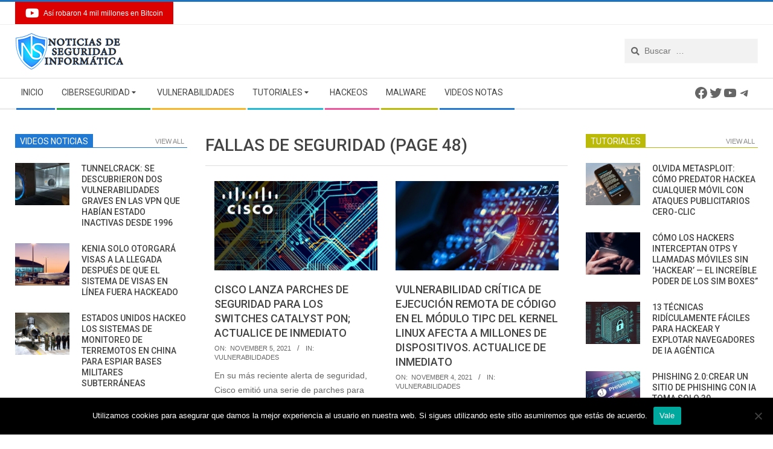

--- FILE ---
content_type: text/html; charset=UTF-8
request_url: https://noticiasseguridad.com/tag/fallas-de-seguridad/page/48/
body_size: 27249
content:
<!DOCTYPE html>
<html lang="en-US" class="no-js">

<head>
<meta charset="UTF-8" />
<meta name='robots' content='index, follow, max-image-preview:large, max-snippet:-1, max-video-preview:-1' />
	<style>img:is([sizes="auto" i], [sizes^="auto," i]) { contain-intrinsic-size: 3000px 1500px }</style>
	<meta name="viewport" content="width=device-width, initial-scale=1" />
<meta name="generator" content="Magazine Hoot 1.6.8" />

	<!-- This site is optimized with the Yoast SEO plugin v25.7 - https://yoast.com/wordpress/plugins/seo/ -->
	<title>fallas de seguridad - Noticias de seguridad informática, ciberseguridad y hacking</title>
	<meta name="description" content="fallas de seguridad Noticias de seguridad informática, ciberseguridad y hacking" />
	<link rel="canonical" href="https://noticiasseguridad.com/tag/fallas-de-seguridad/page/48/" />
	<link rel="prev" href="https://noticiasseguridad.com/tag/fallas-de-seguridad/page/47/" />
	<link rel="next" href="https://noticiasseguridad.com/tag/fallas-de-seguridad/page/49/" />
	<meta name="twitter:card" content="summary_large_image" />
	<meta name="twitter:title" content="fallas de seguridad - Noticias de seguridad informática, ciberseguridad y hacking" />
	<meta name="twitter:description" content="fallas de seguridad Noticias de seguridad informática, ciberseguridad y hacking" />
	<meta name="twitter:site" content="@webimprints" />
	<!-- / Yoast SEO plugin. -->


<link rel='dns-prefetch' href='//fonts.googleapis.com' />
<link rel='dns-prefetch' href='//fonts.bunny.net' />
<link rel="alternate" type="application/rss+xml" title="Noticias de seguridad informática, ciberseguridad y hacking &raquo; Feed" href="https://noticiasseguridad.com/feed/" />
<link rel="alternate" type="application/rss+xml" title="Noticias de seguridad informática, ciberseguridad y hacking &raquo; Comments Feed" href="https://noticiasseguridad.com/comments/feed/" />
<link rel="alternate" type="application/rss+xml" title="Noticias de seguridad informática, ciberseguridad y hacking &raquo; fallas de seguridad Tag Feed" href="https://noticiasseguridad.com/tag/fallas-de-seguridad/feed/" />
<link rel="profile" href="http://gmpg.org/xfn/11" />
<link rel='stylesheet' id='wp-block-library-css' href='https://noticiasseguridad.com/wp-includes/css/dist/block-library/style.min.css' type='text/css' media='all' />
<style id='classic-theme-styles-inline-css' type='text/css'>
/*! This file is auto-generated */
.wp-block-button__link{color:#fff;background-color:#32373c;border-radius:9999px;box-shadow:none;text-decoration:none;padding:calc(.667em + 2px) calc(1.333em + 2px);font-size:1.125em}.wp-block-file__button{background:#32373c;color:#fff;text-decoration:none}
</style>
<style id='global-styles-inline-css' type='text/css'>
:root{--wp--preset--aspect-ratio--square: 1;--wp--preset--aspect-ratio--4-3: 4/3;--wp--preset--aspect-ratio--3-4: 3/4;--wp--preset--aspect-ratio--3-2: 3/2;--wp--preset--aspect-ratio--2-3: 2/3;--wp--preset--aspect-ratio--16-9: 16/9;--wp--preset--aspect-ratio--9-16: 9/16;--wp--preset--color--black: #000000;--wp--preset--color--cyan-bluish-gray: #abb8c3;--wp--preset--color--white: #ffffff;--wp--preset--color--pale-pink: #f78da7;--wp--preset--color--vivid-red: #cf2e2e;--wp--preset--color--luminous-vivid-orange: #ff6900;--wp--preset--color--luminous-vivid-amber: #fcb900;--wp--preset--color--light-green-cyan: #7bdcb5;--wp--preset--color--vivid-green-cyan: #00d084;--wp--preset--color--pale-cyan-blue: #8ed1fc;--wp--preset--color--vivid-cyan-blue: #0693e3;--wp--preset--color--vivid-purple: #9b51e0;--wp--preset--gradient--vivid-cyan-blue-to-vivid-purple: linear-gradient(135deg,rgba(6,147,227,1) 0%,rgb(155,81,224) 100%);--wp--preset--gradient--light-green-cyan-to-vivid-green-cyan: linear-gradient(135deg,rgb(122,220,180) 0%,rgb(0,208,130) 100%);--wp--preset--gradient--luminous-vivid-amber-to-luminous-vivid-orange: linear-gradient(135deg,rgba(252,185,0,1) 0%,rgba(255,105,0,1) 100%);--wp--preset--gradient--luminous-vivid-orange-to-vivid-red: linear-gradient(135deg,rgba(255,105,0,1) 0%,rgb(207,46,46) 100%);--wp--preset--gradient--very-light-gray-to-cyan-bluish-gray: linear-gradient(135deg,rgb(238,238,238) 0%,rgb(169,184,195) 100%);--wp--preset--gradient--cool-to-warm-spectrum: linear-gradient(135deg,rgb(74,234,220) 0%,rgb(151,120,209) 20%,rgb(207,42,186) 40%,rgb(238,44,130) 60%,rgb(251,105,98) 80%,rgb(254,248,76) 100%);--wp--preset--gradient--blush-light-purple: linear-gradient(135deg,rgb(255,206,236) 0%,rgb(152,150,240) 100%);--wp--preset--gradient--blush-bordeaux: linear-gradient(135deg,rgb(254,205,165) 0%,rgb(254,45,45) 50%,rgb(107,0,62) 100%);--wp--preset--gradient--luminous-dusk: linear-gradient(135deg,rgb(255,203,112) 0%,rgb(199,81,192) 50%,rgb(65,88,208) 100%);--wp--preset--gradient--pale-ocean: linear-gradient(135deg,rgb(255,245,203) 0%,rgb(182,227,212) 50%,rgb(51,167,181) 100%);--wp--preset--gradient--electric-grass: linear-gradient(135deg,rgb(202,248,128) 0%,rgb(113,206,126) 100%);--wp--preset--gradient--midnight: linear-gradient(135deg,rgb(2,3,129) 0%,rgb(40,116,252) 100%);--wp--preset--font-size--small: 13px;--wp--preset--font-size--medium: 20px;--wp--preset--font-size--large: 36px;--wp--preset--font-size--x-large: 42px;--wp--preset--spacing--20: 0.44rem;--wp--preset--spacing--30: 0.67rem;--wp--preset--spacing--40: 1rem;--wp--preset--spacing--50: 1.5rem;--wp--preset--spacing--60: 2.25rem;--wp--preset--spacing--70: 3.38rem;--wp--preset--spacing--80: 5.06rem;--wp--preset--shadow--natural: 6px 6px 9px rgba(0, 0, 0, 0.2);--wp--preset--shadow--deep: 12px 12px 50px rgba(0, 0, 0, 0.4);--wp--preset--shadow--sharp: 6px 6px 0px rgba(0, 0, 0, 0.2);--wp--preset--shadow--outlined: 6px 6px 0px -3px rgba(255, 255, 255, 1), 6px 6px rgba(0, 0, 0, 1);--wp--preset--shadow--crisp: 6px 6px 0px rgba(0, 0, 0, 1);}:where(.is-layout-flex){gap: 0.5em;}:where(.is-layout-grid){gap: 0.5em;}body .is-layout-flex{display: flex;}.is-layout-flex{flex-wrap: wrap;align-items: center;}.is-layout-flex > :is(*, div){margin: 0;}body .is-layout-grid{display: grid;}.is-layout-grid > :is(*, div){margin: 0;}:where(.wp-block-columns.is-layout-flex){gap: 2em;}:where(.wp-block-columns.is-layout-grid){gap: 2em;}:where(.wp-block-post-template.is-layout-flex){gap: 1.25em;}:where(.wp-block-post-template.is-layout-grid){gap: 1.25em;}.has-black-color{color: var(--wp--preset--color--black) !important;}.has-cyan-bluish-gray-color{color: var(--wp--preset--color--cyan-bluish-gray) !important;}.has-white-color{color: var(--wp--preset--color--white) !important;}.has-pale-pink-color{color: var(--wp--preset--color--pale-pink) !important;}.has-vivid-red-color{color: var(--wp--preset--color--vivid-red) !important;}.has-luminous-vivid-orange-color{color: var(--wp--preset--color--luminous-vivid-orange) !important;}.has-luminous-vivid-amber-color{color: var(--wp--preset--color--luminous-vivid-amber) !important;}.has-light-green-cyan-color{color: var(--wp--preset--color--light-green-cyan) !important;}.has-vivid-green-cyan-color{color: var(--wp--preset--color--vivid-green-cyan) !important;}.has-pale-cyan-blue-color{color: var(--wp--preset--color--pale-cyan-blue) !important;}.has-vivid-cyan-blue-color{color: var(--wp--preset--color--vivid-cyan-blue) !important;}.has-vivid-purple-color{color: var(--wp--preset--color--vivid-purple) !important;}.has-black-background-color{background-color: var(--wp--preset--color--black) !important;}.has-cyan-bluish-gray-background-color{background-color: var(--wp--preset--color--cyan-bluish-gray) !important;}.has-white-background-color{background-color: var(--wp--preset--color--white) !important;}.has-pale-pink-background-color{background-color: var(--wp--preset--color--pale-pink) !important;}.has-vivid-red-background-color{background-color: var(--wp--preset--color--vivid-red) !important;}.has-luminous-vivid-orange-background-color{background-color: var(--wp--preset--color--luminous-vivid-orange) !important;}.has-luminous-vivid-amber-background-color{background-color: var(--wp--preset--color--luminous-vivid-amber) !important;}.has-light-green-cyan-background-color{background-color: var(--wp--preset--color--light-green-cyan) !important;}.has-vivid-green-cyan-background-color{background-color: var(--wp--preset--color--vivid-green-cyan) !important;}.has-pale-cyan-blue-background-color{background-color: var(--wp--preset--color--pale-cyan-blue) !important;}.has-vivid-cyan-blue-background-color{background-color: var(--wp--preset--color--vivid-cyan-blue) !important;}.has-vivid-purple-background-color{background-color: var(--wp--preset--color--vivid-purple) !important;}.has-black-border-color{border-color: var(--wp--preset--color--black) !important;}.has-cyan-bluish-gray-border-color{border-color: var(--wp--preset--color--cyan-bluish-gray) !important;}.has-white-border-color{border-color: var(--wp--preset--color--white) !important;}.has-pale-pink-border-color{border-color: var(--wp--preset--color--pale-pink) !important;}.has-vivid-red-border-color{border-color: var(--wp--preset--color--vivid-red) !important;}.has-luminous-vivid-orange-border-color{border-color: var(--wp--preset--color--luminous-vivid-orange) !important;}.has-luminous-vivid-amber-border-color{border-color: var(--wp--preset--color--luminous-vivid-amber) !important;}.has-light-green-cyan-border-color{border-color: var(--wp--preset--color--light-green-cyan) !important;}.has-vivid-green-cyan-border-color{border-color: var(--wp--preset--color--vivid-green-cyan) !important;}.has-pale-cyan-blue-border-color{border-color: var(--wp--preset--color--pale-cyan-blue) !important;}.has-vivid-cyan-blue-border-color{border-color: var(--wp--preset--color--vivid-cyan-blue) !important;}.has-vivid-purple-border-color{border-color: var(--wp--preset--color--vivid-purple) !important;}.has-vivid-cyan-blue-to-vivid-purple-gradient-background{background: var(--wp--preset--gradient--vivid-cyan-blue-to-vivid-purple) !important;}.has-light-green-cyan-to-vivid-green-cyan-gradient-background{background: var(--wp--preset--gradient--light-green-cyan-to-vivid-green-cyan) !important;}.has-luminous-vivid-amber-to-luminous-vivid-orange-gradient-background{background: var(--wp--preset--gradient--luminous-vivid-amber-to-luminous-vivid-orange) !important;}.has-luminous-vivid-orange-to-vivid-red-gradient-background{background: var(--wp--preset--gradient--luminous-vivid-orange-to-vivid-red) !important;}.has-very-light-gray-to-cyan-bluish-gray-gradient-background{background: var(--wp--preset--gradient--very-light-gray-to-cyan-bluish-gray) !important;}.has-cool-to-warm-spectrum-gradient-background{background: var(--wp--preset--gradient--cool-to-warm-spectrum) !important;}.has-blush-light-purple-gradient-background{background: var(--wp--preset--gradient--blush-light-purple) !important;}.has-blush-bordeaux-gradient-background{background: var(--wp--preset--gradient--blush-bordeaux) !important;}.has-luminous-dusk-gradient-background{background: var(--wp--preset--gradient--luminous-dusk) !important;}.has-pale-ocean-gradient-background{background: var(--wp--preset--gradient--pale-ocean) !important;}.has-electric-grass-gradient-background{background: var(--wp--preset--gradient--electric-grass) !important;}.has-midnight-gradient-background{background: var(--wp--preset--gradient--midnight) !important;}.has-small-font-size{font-size: var(--wp--preset--font-size--small) !important;}.has-medium-font-size{font-size: var(--wp--preset--font-size--medium) !important;}.has-large-font-size{font-size: var(--wp--preset--font-size--large) !important;}.has-x-large-font-size{font-size: var(--wp--preset--font-size--x-large) !important;}
:where(.wp-block-post-template.is-layout-flex){gap: 1.25em;}:where(.wp-block-post-template.is-layout-grid){gap: 1.25em;}
:where(.wp-block-columns.is-layout-flex){gap: 2em;}:where(.wp-block-columns.is-layout-grid){gap: 2em;}
:root :where(.wp-block-pullquote){font-size: 1.5em;line-height: 1.6;}
</style>
<link rel='stylesheet' id='cookie-notice-front-css' href='https://noticiasseguridad.com/nsnews-c/plugins/cookie-notice/css/front.min.css' type='text/css' media='all' />
<link rel='stylesheet' id='ce_responsive-css' href='https://noticiasseguridad.com/nsnews-c/plugins/simple-embed-code/css/video-container.min.css' type='text/css' media='all' />
<link rel='stylesheet' id='maghoot-google-fonts-css' href='//fonts.googleapis.com/css?family=Roboto%3A400%2C500%2C700%7COpen%2BSans%3A300%2C400%2C400i%2C500%2C600%2C700%2C700i%2C800&#038;subset=latin' type='text/css' media='all' />
<link rel='stylesheet' id='hybrid-gallery-css' href='https://noticiasseguridad.com/nsnews-c/themes/magazine-hoot/hybrid/css/gallery.min.css' type='text/css' media='all' />
<link rel='stylesheet' id='font-awesome-css' href='https://noticiasseguridad.com/nsnews-c/themes/magazine-hoot/hybrid/extend/css/font-awesome.css' type='text/css' media='all' />
<link rel='stylesheet' id='sab-font-css' href='https://fonts.bunny.net/css?family=Alike:400,700,400italic,700italic&#038;subset=latin' type='text/css' media='all' />
<link rel='stylesheet' id='hybridextend-style-css' href='https://noticiasseguridad.com/nsnews-c/themes/magazine-hoot/style.css' type='text/css' media='all' />
<style id='hybridextend-style-inline-css' type='text/css'>
.hgrid {
	max-width: 1260px;
} 
a,.widget .view-all a:hover {
	color: #1e73be;
} 
a:hover {
	color: #16568e;
} 
.accent-typo,.cat-label {
	background: #1e73be;
	color: #ffffff;
} 
.cat-typo-4531 {
	background: #2279d2;
	color: #ffffff;
	border-color: #2279d2;
} 
.cat-typo-4 {
	background: #1aa331;
	color: #ffffff;
	border-color: #1aa331;
} 
.cat-typo-3 {
	background: #f7b528;
	color: #ffffff;
	border-color: #f7b528;
} 
.cat-typo-7 {
	background: #21bad5;
	color: #ffffff;
	border-color: #21bad5;
} 
.cat-typo-8284 {
	background: #ee559d;
	color: #ffffff;
	border-color: #ee559d;
} 
.cat-typo-4530 {
	background: #bcba08;
	color: #ffffff;
	border-color: #bcba08;
} 
.cat-typo-8282 {
	background: #2279d2;
	color: #ffffff;
	border-color: #2279d2;
} 
.cat-typo-5804 {
	background: #1aa331;
	color: #ffffff;
	border-color: #1aa331;
} 
.cat-typo-5 {
	background: #f7b528;
	color: #ffffff;
	border-color: #f7b528;
} 
.cat-typo-18 {
	background: #21bad5;
	color: #ffffff;
	border-color: #21bad5;
} 
.cat-typo-1 {
	background: #ee559d;
	color: #ffffff;
	border-color: #ee559d;
} 
.cat-typo-4529 {
	background: #bcba08;
	color: #ffffff;
	border-color: #bcba08;
} 
.cat-typo-4836 {
	background: #2279d2;
	color: #ffffff;
	border-color: #2279d2;
} 
.cat-typo-6 {
	background: #1aa331;
	color: #ffffff;
	border-color: #1aa331;
} 
.invert-typo {
	color: #ffffff;
} 
.enforce-typo {
	background: #ffffff;
} 
input[type="submit"], #submit, .button {
	background: #1e73be;
	color: #ffffff;
} 
input[type="submit"]:hover, #submit:hover, .button:hover {
	background: #16568e;
	color: #ffffff;
} 
h1, h2, h3, h4, h5, h6, .title, .titlefont {
	text-transform: uppercase;
} 
body {
	background-color: #ffffff;
	border-color: #1e73be;
} 
#topbar, #main.main, #header-supplementary,.sub-footer {
	background: #ffffff;
} 
#site-title {
	font-family: "Roboto", sans-serif;
	text-transform: uppercase;
} 
.site-logo-with-icon #site-title i {
	font-size: 50px;
} 
.site-logo-mixed-image img {
	max-width: 200px;
} 
.site-title-line b, .site-title-line em, .site-title-line strong {
	color: #1e73be;
} 
.menu-items > li.current-menu-item > a, .menu-items > li.current-menu-ancestor > a, .menu-items > li:hover > a,.sf-menu ul li:hover > a, .sf-menu ul li.current-menu-ancestor > a, .sf-menu ul li.current-menu-item > a {
	color: #1e73be;
} 
.menu-highlight > li:nth-child(1) {
	color: #2279d2;
	border-color: #2279d2;
} 
.menu-highlight > li:nth-child(2) {
	color: #1aa331;
	border-color: #1aa331;
} 
.menu-highlight > li:nth-child(3) {
	color: #f7b528;
	border-color: #f7b528;
} 
.menu-highlight > li:nth-child(4) {
	color: #21bad5;
	border-color: #21bad5;
} 
.menu-highlight > li:nth-child(5) {
	color: #ee559d;
	border-color: #ee559d;
} 
.menu-highlight > li:nth-child(6) {
	color: #bcba08;
	border-color: #bcba08;
} 
.menu-highlight > li:nth-child(7) {
	color: #2279d2;
	border-color: #2279d2;
} 
.entry-footer .entry-byline {
	color: #1e73be;
} 
.more-link {
	border-color: #1e73be;
	color: #1e73be;
} 
.more-link a {
	background: #1e73be;
	color: #ffffff;
} 
.more-link a:hover {
	background: #16568e;
	color: #ffffff;
} 
.lSSlideOuter .lSPager.lSpg > li:hover a, .lSSlideOuter .lSPager.lSpg > li.active a {
	background-color: #1e73be;
} 
.frontpage-area.module-bg-accent {
	background-color: #1e73be;
} 
#site-description,.menu-items > li > a,.widget-title,.post-gridunit-title,.sub-footer .widget-title, .footer .widget-title,#content .loop-title {
	text-transform: uppercase;
} 
.widget-title > span.accent-typo {
	border-color: #1e73be;
} 
.content-block-style3 .content-block-icon {
	background: #ffffff;
} 
.content-block-icon i {
	color: #1e73be;
} 
.icon-style-circle, .icon-style-square {
	border-color: #1e73be;
} 
.content-block-column .more-link a {
	color: #1e73be;
} 
.content-block-column .more-link a:hover {
	color: #ffffff;
} 
#infinite-handle span {
	background: #1e73be;
	color: #ffffff;
}
</style>
<script type="text/javascript" src="//noticiasseguridad.com/nsnews-c/plugins/wp-hide-security-enhancer/assets/js/devtools-detect.js" id="devtools-detect-js"></script>
<script type="text/javascript" id="cookie-notice-front-js-before">
/* <![CDATA[ */
var cnArgs = {"ajaxUrl":"https:\/\/noticiasseguridad.com\/newshoneypot\/admin-ajax.php","nonce":"73ba9fd254","hideEffect":"fade","position":"bottom","onScroll":false,"onScrollOffset":100,"onClick":false,"cookieName":"cookie_notice_accepted","cookieTime":2592000,"cookieTimeRejected":2592000,"globalCookie":false,"redirection":false,"cache":false,"revokeCookies":false,"revokeCookiesOpt":"automatic"};
/* ]]> */
</script>
<script type="text/javascript" src="https://noticiasseguridad.com/nsnews-c/plugins/cookie-notice/js/front.min.js" id="cookie-notice-front-js"></script>
<script type="text/javascript" src="https://noticiasseguridad.com/wp-includes/js/jquery/jquery.min.js" id="jquery-core-js"></script>
<script type="text/javascript" src="https://noticiasseguridad.com/wp-includes/js/jquery/jquery-migrate.min.js" id="jquery-migrate-js"></script>
<script type="text/javascript" src="https://noticiasseguridad.com/nsnews-c/themes/magazine-hoot/js/modernizr.custom.js" id="maghoot-modernizr-js"></script>
<link rel="https://api.w.org/" href="https://noticiasseguridad.com/wp-json/" /><link rel="alternate" title="JSON" type="application/json" href="https://noticiasseguridad.com/wp-json/wp/v2/tags/6126" /><link rel="EditURI" type="application/rsd+xml" title="RSD" href="https://noticiasseguridad.com/nsnews_xml.php?rsd" />
<meta name="generator" content="WordPress 6.8.2" />


<!-- This site is optimized with the Schema plugin v1.7.9.6 - https://schema.press -->
<script type="application/ld+json">[{"@context":"http:\/\/schema.org\/","@type":"WPHeader","url":"","headline":"fallas de seguridad (Page 48)","description":""},{"@context":"http:\/\/schema.org\/","@type":"WPFooter","url":"","headline":"fallas de seguridad (Page 48)","description":""}]</script>



<!-- This site is optimized with the Schema plugin v1.7.9.6 - https://schema.press -->
<script type="application/ld+json">{"@context":"https:\/\/schema.org\/","@type":"CollectionPage","headline":"fallas de seguridad Tag","description":"","url":"https:\/\/noticiasseguridad.com\/tag\/ciberataque\/","sameAs":[],"hasPart":[{"@context":"https:\/\/schema.org\/","@type":"NewsArticle","mainEntityOfPage":{"@type":"WebPage","@id":"https:\/\/noticiasseguridad.com\/vulnerabilidades\/cisco-lanza-parches-de-seguridad-para-los-switches-catalyst-pon-actualice-de-inmediato\/"},"url":"https:\/\/noticiasseguridad.com\/vulnerabilidades\/cisco-lanza-parches-de-seguridad-para-los-switches-catalyst-pon-actualice-de-inmediato\/","headline":"Cisco lanza parches de seguridad para los switches Catalyst PON; actualice de inmediato","datePublished":"2021-11-05T13:55:20-05:00","dateModified":"2021-11-05T13:55:22-05:00","publisher":{"@type":"Organization","@id":"https:\/\/noticiasseguridad.com\/#organization","name":"Noticias de seguridad informática, ciberseguridad y hacking","logo":{"@type":"ImageObject","url":"https:\/\/noticiasseguridad.com\/nsnews_u\/2019\/04\/NSI-PNG.png","width":600,"height":60}},"image":{"@type":"ImageObject","url":"https:\/\/noticiasseguridad.com\/nsnews_u\/2020\/08\/ciscotech.jpg","width":696,"height":336},"articleSection":"Vulnerabilidades","description":"En su más reciente alerta de seguridad, Cisco emitió una serie de parches para abordar diversas vulnerabilidades en Passive Optical Network (PON) y Policy Suite. Identificadas como CVE-2021-34795 y CVE-2021-40113, las fallas más severas residen en los switches Catalyst PON y podrían ser explotadas por actores de amenazas para","author":{"@type":"Person","name":"Alisa Esage G","url":"https:\/\/noticiasseguridad.com\/author\/essien\/","description":"Trabajando como arquitecto de soluciones de ciberseguridad, Alisa se enfoca en la protección de datos y la seguridad de datos empresariales. Antes de unirse a nosotros, ocupó varios puestos de investigador de ciberseguridad dentro de una variedad de empresas de seguridad cibernética. También tiene experiencia en diferentes industrias como finanzas, salud médica y reconocimiento facial.\r\n\r\nEnvía tips de noticias a info@noticiasseguridad.com o www.instagram.com\/iicsorg\/\r\n\r\nTambién puedes encontrarnos en Telegram www.t.me\/noticiasciberseguridad","image":{"@type":"ImageObject","url":"https:\/\/secure.gravatar.com\/avatar\/d1f79ded005677f72144bf9ca47aa1cacf4ea39c4de8fbf160b8af694b4d871c?s=96&r=g","height":96,"width":96},"sameAs":["https:\/\/twitter.com\/@webimprints"]}},{"@context":"https:\/\/schema.org\/","@type":"NewsArticle","mainEntityOfPage":{"@type":"WebPage","@id":"https:\/\/noticiasseguridad.com\/vulnerabilidades\/vulnerabilidad-critica-de-ejecucion-remota-de-codigo-en-el-modulo-tipc-del-kernel-linux-afecta-a-millones-de-dispositivos-actualice-de-inmediato\/"},"url":"https:\/\/noticiasseguridad.com\/vulnerabilidades\/vulnerabilidad-critica-de-ejecucion-remota-de-codigo-en-el-modulo-tipc-del-kernel-linux-afecta-a-millones-de-dispositivos-actualice-de-inmediato\/","headline":" Vulnerabilidad crítica de ejecución remota de código en el módulo TIPC del kernel Linux afecta a millones...","datePublished":"2021-11-04T12:06:27-05:00","dateModified":"2021-11-04T12:06:29-05:00","publisher":{"@type":"Organization","@id":"https:\/\/noticiasseguridad.com\/#organization","name":"Noticias de seguridad informática, ciberseguridad y hacking","logo":{"@type":"ImageObject","url":"https:\/\/noticiasseguridad.com\/nsnews_u\/2019\/04\/NSI-PNG.png","width":600,"height":60}},"image":{"@type":"ImageObject","url":"https:\/\/noticiasseguridad.com\/nsnews_u\/2020\/04\/vulnscanning.jpg","width":696,"height":334},"articleSection":"Vulnerabilidades","description":"Especialistas en ciberseguridad reportan la corrección de una vulnerabilidad crítica en el módulo Transparent Inter Process Communication (TIPC), implementado en el kernel Linux para facilitar la comunicación dentro del clúster a través de conexiones Ethernet o UDP. Según el reporte, la explotación exitosa de la falla permitiría a los","author":{"@type":"Person","name":"Alisa Esage G","url":"https:\/\/noticiasseguridad.com\/author\/essien\/","description":"Trabajando como arquitecto de soluciones de ciberseguridad, Alisa se enfoca en la protección de datos y la seguridad de datos empresariales. Antes de unirse a nosotros, ocupó varios puestos de investigador de ciberseguridad dentro de una variedad de empresas de seguridad cibernética. También tiene experiencia en diferentes industrias como finanzas, salud médica y reconocimiento facial.\r\n\r\nEnvía tips de noticias a info@noticiasseguridad.com o www.instagram.com\/iicsorg\/\r\n\r\nTambién puedes encontrarnos en Telegram www.t.me\/noticiasciberseguridad","image":{"@type":"ImageObject","url":"https:\/\/secure.gravatar.com\/avatar\/d1f79ded005677f72144bf9ca47aa1cacf4ea39c4de8fbf160b8af694b4d871c?s=96&r=g","height":96,"width":96},"sameAs":["https:\/\/twitter.com\/@webimprints"]}},{"@context":"https:\/\/schema.org\/","@type":"NewsArticle","mainEntityOfPage":{"@type":"WebPage","@id":"https:\/\/noticiasseguridad.com\/vulnerabilidades\/gobierno-de-e-u-publica-una-lista-con-las-300-vulnerabilidades-mas-peligrosas-y-que-las-empresas-deben-corregir-cuanto-antes\/"},"url":"https:\/\/noticiasseguridad.com\/vulnerabilidades\/gobierno-de-e-u-publica-una-lista-con-las-300-vulnerabilidades-mas-peligrosas-y-que-las-empresas-deben-corregir-cuanto-antes\/","headline":" Gobierno de E.U. publica una lista con las 300 vulnerabilidades más peligrosas y que las empresas deben...","datePublished":"2021-11-03T18:52:58-05:00","dateModified":"2021-11-03T18:53:01-05:00","publisher":{"@type":"Organization","@id":"https:\/\/noticiasseguridad.com\/#organization","name":"Noticias de seguridad informática, ciberseguridad y hacking","logo":{"@type":"ImageObject","url":"https:\/\/noticiasseguridad.com\/nsnews_u\/2019\/04\/NSI-PNG.png","width":600,"height":60}},"image":{"@type":"ImageObject","url":"https:\/\/noticiasseguridad.com\/nsnews_u\/2021\/11\/vulnerabilityfeat.jpg","width":696,"height":330},"articleSection":"Vulnerabilidades","description":"El gobierno de E.U., a través de la Agencia de Ciberseguridad y Seguridad de Infraestructura (CISA) emitió una nueva orden ejecutiva que forzará a las agencias federales a abordar más de 300 vulnerabilidades de seguridad, consideradas las más explotadas por los grupos cibercriminales en la actualidad o bien con","author":{"@type":"Person","name":"Alisa Esage G","url":"https:\/\/noticiasseguridad.com\/author\/essien\/","description":"Trabajando como arquitecto de soluciones de ciberseguridad, Alisa se enfoca en la protección de datos y la seguridad de datos empresariales. Antes de unirse a nosotros, ocupó varios puestos de investigador de ciberseguridad dentro de una variedad de empresas de seguridad cibernética. También tiene experiencia en diferentes industrias como finanzas, salud médica y reconocimiento facial.\r\n\r\nEnvía tips de noticias a info@noticiasseguridad.com o www.instagram.com\/iicsorg\/\r\n\r\nTambién puedes encontrarnos en Telegram www.t.me\/noticiasciberseguridad","image":{"@type":"ImageObject","url":"https:\/\/secure.gravatar.com\/avatar\/d1f79ded005677f72144bf9ca47aa1cacf4ea39c4de8fbf160b8af694b4d871c?s=96&r=g","height":96,"width":96},"sameAs":["https:\/\/twitter.com\/@webimprints"]}},{"@context":"https:\/\/schema.org\/","@type":"NewsArticle","mainEntityOfPage":{"@type":"WebPage","@id":"https:\/\/noticiasseguridad.com\/hacking-incidentes\/ransomware-paraliza-sistema-de-transporte-publico-en-toronto-uno-de-los-mayores-ataques-de-ransomware-en-canada\/"},"url":"https:\/\/noticiasseguridad.com\/hacking-incidentes\/ransomware-paraliza-sistema-de-transporte-publico-en-toronto-uno-de-los-mayores-ataques-de-ransomware-en-canada\/","headline":" Ransomware paraliza sistema de transporte público en Toronto. Uno de los mayores ataques de ransomware en...","datePublished":"2021-11-02T17:07:21-05:00","dateModified":"2021-11-02T17:07:24-05:00","publisher":{"@type":"Organization","@id":"https:\/\/noticiasseguridad.com\/#organization","name":"Noticias de seguridad informática, ciberseguridad y hacking","logo":{"@type":"ImageObject","url":"https:\/\/noticiasseguridad.com\/nsnews_u\/2019\/04\/NSI-PNG.png","width":600,"height":60}},"image":{"@type":"ImageObject","url":"https:\/\/noticiasseguridad.com\/nsnews_u\/2021\/10\/ransomwarefeat.jpg","width":696,"height":330},"articleSection":"Incidentes","description":"Las autoridades de transporte en Toronto, Canadá, revelaron que los sistemas con los que trabajan fueron comprometidos utilizando una variante de ransomware que forzó a los conductores a utilizar la radio y otros métodos considerados obsoletos para poder seguir operando con normalidad. En su comunicado emitido el viernes, Toronto","author":{"@type":"Person","name":"Alisa Esage G","url":"https:\/\/noticiasseguridad.com\/author\/essien\/","description":"Trabajando como arquitecto de soluciones de ciberseguridad, Alisa se enfoca en la protección de datos y la seguridad de datos empresariales. Antes de unirse a nosotros, ocupó varios puestos de investigador de ciberseguridad dentro de una variedad de empresas de seguridad cibernética. También tiene experiencia en diferentes industrias como finanzas, salud médica y reconocimiento facial.\r\n\r\nEnvía tips de noticias a info@noticiasseguridad.com o www.instagram.com\/iicsorg\/\r\n\r\nTambién puedes encontrarnos en Telegram www.t.me\/noticiasciberseguridad","image":{"@type":"ImageObject","url":"https:\/\/secure.gravatar.com\/avatar\/d1f79ded005677f72144bf9ca47aa1cacf4ea39c4de8fbf160b8af694b4d871c?s=96&r=g","height":96,"width":96},"sameAs":["https:\/\/twitter.com\/@webimprints"]}},{"@context":"https:\/\/schema.org\/","@type":"NewsArticle","mainEntityOfPage":{"@type":"WebPage","@id":"https:\/\/noticiasseguridad.com\/vulnerabilidades\/vulnerabilidades-criticas-en-productos-cisco-asa-y-ftd-permitirian-el-despliegue-de-ataques-dos-actualice-ahora\/"},"url":"https:\/\/noticiasseguridad.com\/vulnerabilidades\/vulnerabilidades-criticas-en-productos-cisco-asa-y-ftd-permitirian-el-despliegue-de-ataques-dos-actualice-ahora\/","headline":" Vulnerabilidades críticas en productos Cisco ASA y FTD permitirían el despliegue de ataques DoS; actualice...","datePublished":"2021-10-28T16:54:45-05:00","dateModified":"2021-10-28T16:54:47-05:00","publisher":{"@type":"Organization","@id":"https:\/\/noticiasseguridad.com\/#organization","name":"Noticias de seguridad informática, ciberseguridad y hacking","logo":{"@type":"ImageObject","url":"https:\/\/noticiasseguridad.com\/nsnews_u\/2019\/04\/NSI-PNG.png","width":600,"height":60}},"image":{"@type":"ImageObject","url":"https:\/\/noticiasseguridad.com\/nsnews_u\/2021\/02\/cisco2021feat.jpg","width":696,"height":330},"articleSection":"Vulnerabilidades","description":"La más reciente alerta de seguridad de Cisco señala el lanzamiento de múltiples parches para abordar vulnerabilidades en productos como Adaptive Security Appliance (ASA), Firepower Threat Defense (FTD) y Firepower Management Center (FMC). Según el reporte, la mayoría de estas fallas permitiría el despliegue de ataques de denegación de","author":{"@type":"Person","name":"Alisa Esage G","url":"https:\/\/noticiasseguridad.com\/author\/essien\/","description":"Trabajando como arquitecto de soluciones de ciberseguridad, Alisa se enfoca en la protección de datos y la seguridad de datos empresariales. Antes de unirse a nosotros, ocupó varios puestos de investigador de ciberseguridad dentro de una variedad de empresas de seguridad cibernética. También tiene experiencia en diferentes industrias como finanzas, salud médica y reconocimiento facial.\r\n\r\nEnvía tips de noticias a info@noticiasseguridad.com o www.instagram.com\/iicsorg\/\r\n\r\nTambién puedes encontrarnos en Telegram www.t.me\/noticiasciberseguridad","image":{"@type":"ImageObject","url":"https:\/\/secure.gravatar.com\/avatar\/d1f79ded005677f72144bf9ca47aa1cacf4ea39c4de8fbf160b8af694b4d871c?s=96&r=g","height":96,"width":96},"sameAs":["https:\/\/twitter.com\/@webimprints"]}},{"@context":"https:\/\/schema.org\/","@type":"NewsArticle","mainEntityOfPage":{"@type":"WebPage","@id":"https:\/\/noticiasseguridad.com\/hacking-incidentes\/truth-social-la-red-social-de-donald-trump-es-hackeada-durante-sus-primeros-dias-de-prueba\/"},"url":"https:\/\/noticiasseguridad.com\/hacking-incidentes\/truth-social-la-red-social-de-donald-trump-es-hackeada-durante-sus-primeros-dias-de-prueba\/","headline":"Truth Social, la red social de Donald Trump, es hackeada durante sus primeros días de prueba","datePublished":"2021-10-22T11:32:36-05:00","dateModified":"2021-10-22T11:32:39-05:00","publisher":{"@type":"Organization","@id":"https:\/\/noticiasseguridad.com\/#organization","name":"Noticias de seguridad informática, ciberseguridad y hacking","logo":{"@type":"ImageObject","url":"https:\/\/noticiasseguridad.com\/nsnews_u\/2019\/04\/NSI-PNG.png","width":600,"height":60}},"image":{"@type":"ImageObject","url":"https:\/\/noticiasseguridad.com\/nsnews_u\/2021\/10\/truthsocial.jpg","width":696,"height":330},"articleSection":"Incidentes","description":"Desde que las grandes compañías de redes sociales decidieron banear sus cuentas en línea, el equipo del ex presidente de E.U. Donald Trump confirmó que iniciarían sus esfuerzos por crear y mantener una red social propia para sus simpatizantes; conocido como Truth Social, el sitio web iniciaría sus pruebas","author":{"@type":"Person","name":"Alisa Esage G","url":"https:\/\/noticiasseguridad.com\/author\/essien\/","description":"Trabajando como arquitecto de soluciones de ciberseguridad, Alisa se enfoca en la protección de datos y la seguridad de datos empresariales. Antes de unirse a nosotros, ocupó varios puestos de investigador de ciberseguridad dentro de una variedad de empresas de seguridad cibernética. También tiene experiencia en diferentes industrias como finanzas, salud médica y reconocimiento facial.\r\n\r\nEnvía tips de noticias a info@noticiasseguridad.com o www.instagram.com\/iicsorg\/\r\n\r\nTambién puedes encontrarnos en Telegram www.t.me\/noticiasciberseguridad","image":{"@type":"ImageObject","url":"https:\/\/secure.gravatar.com\/avatar\/d1f79ded005677f72144bf9ca47aa1cacf4ea39c4de8fbf160b8af694b4d871c?s=96&r=g","height":96,"width":96},"sameAs":["https:\/\/twitter.com\/@webimprints"]}},{"@context":"https:\/\/schema.org\/","@type":"NewsArticle","mainEntityOfPage":{"@type":"WebPage","@id":"https:\/\/noticiasseguridad.com\/vulnerabilidades\/dos-vulnerabilidades-criticas-en-openoffice-y-libreoffice-permiten-falsificar-documentos-verificados\/"},"url":"https:\/\/noticiasseguridad.com\/vulnerabilidades\/dos-vulnerabilidades-criticas-en-openoffice-y-libreoffice-permiten-falsificar-documentos-verificados\/","headline":"Dos vulnerabilidades críticas en OpenOffice y LibreOffice permiten falsificar documentos verificados","datePublished":"2021-10-11T17:37:19-05:00","dateModified":"2021-10-11T17:37:22-05:00","publisher":{"@type":"Organization","@id":"https:\/\/noticiasseguridad.com\/#organization","name":"Noticias de seguridad informática, ciberseguridad y hacking","logo":{"@type":"ImageObject","url":"https:\/\/noticiasseguridad.com\/nsnews_u\/2019\/04\/NSI-PNG.png","width":600,"height":60}},"image":{"@type":"ImageObject","url":"https:\/\/noticiasseguridad.com\/nsnews_u\/2021\/10\/libreofficeopenoffice.jpg","width":696,"height":330},"articleSection":"Vulnerabilidades","description":"Los equipos de seguridad de LibreOffice y OpenOffice emitieron actualizaciones de seguridad con el fin de abordar una falla de seguridad que habría permitido a los actores de amenazas crear documentos maliciosos y hacerlos parecer como contenido legítimo. Estas firmas digitales están pensadas para fortalecer la seguridad del usuario,","author":{"@type":"Person","name":"Alisa Esage G","url":"https:\/\/noticiasseguridad.com\/author\/essien\/","description":"Trabajando como arquitecto de soluciones de ciberseguridad, Alisa se enfoca en la protección de datos y la seguridad de datos empresariales. Antes de unirse a nosotros, ocupó varios puestos de investigador de ciberseguridad dentro de una variedad de empresas de seguridad cibernética. También tiene experiencia en diferentes industrias como finanzas, salud médica y reconocimiento facial.\r\n\r\nEnvía tips de noticias a info@noticiasseguridad.com o www.instagram.com\/iicsorg\/\r\n\r\nTambién puedes encontrarnos en Telegram www.t.me\/noticiasciberseguridad","image":{"@type":"ImageObject","url":"https:\/\/secure.gravatar.com\/avatar\/d1f79ded005677f72144bf9ca47aa1cacf4ea39c4de8fbf160b8af694b4d871c?s=96&r=g","height":96,"width":96},"sameAs":["https:\/\/twitter.com\/@webimprints"]}},{"@context":"https:\/\/schema.org\/","@type":"NewsArticle","mainEntityOfPage":{"@type":"WebPage","@id":"https:\/\/noticiasseguridad.com\/seguridad-informatica\/gobierno-de-e-u-advierte-sobre-los-riesgos-del-uso-de-certificados-tls-wildcard\/"},"url":"https:\/\/noticiasseguridad.com\/seguridad-informatica\/gobierno-de-e-u-advierte-sobre-los-riesgos-del-uso-de-certificados-tls-wildcard\/","headline":"Gobierno de E.U. advierte sobre los riesgos del uso de certificados TLS wildcard","datePublished":"2021-10-11T16:47:10-05:00","dateModified":"2021-10-11T16:47:12-05:00","publisher":{"@type":"Organization","@id":"https:\/\/noticiasseguridad.com\/#organization","name":"Noticias de seguridad informática, ciberseguridad y hacking","logo":{"@type":"ImageObject","url":"https:\/\/noticiasseguridad.com\/nsnews_u\/2019\/04\/NSI-PNG.png","width":600,"height":60}},"image":{"@type":"ImageObject","url":"https:\/\/noticiasseguridad.com\/nsnews_u\/2021\/10\/httpsfeat.jpg","width":696,"height":330},"articleSection":"Seguridad Informática","description":"La Agencia de Seguridad Nacional de E.U. (NSA) publicó un informe solicitando a los administradores de red que consideren los riesgos de seguridad relacionados con el uso de certificados TLS wildcard con alcance deficiente. Los certificados wildcard se utilizan para autenticar varios servidores y simplificar la gestión de credenciales,","author":{"@type":"Person","name":"Alisa Esage G","url":"https:\/\/noticiasseguridad.com\/author\/essien\/","description":"Trabajando como arquitecto de soluciones de ciberseguridad, Alisa se enfoca en la protección de datos y la seguridad de datos empresariales. Antes de unirse a nosotros, ocupó varios puestos de investigador de ciberseguridad dentro de una variedad de empresas de seguridad cibernética. También tiene experiencia en diferentes industrias como finanzas, salud médica y reconocimiento facial.\r\n\r\nEnvía tips de noticias a info@noticiasseguridad.com o www.instagram.com\/iicsorg\/\r\n\r\nTambién puedes encontrarnos en Telegram www.t.me\/noticiasciberseguridad","image":{"@type":"ImageObject","url":"https:\/\/secure.gravatar.com\/avatar\/d1f79ded005677f72144bf9ca47aa1cacf4ea39c4de8fbf160b8af694b4d871c?s=96&r=g","height":96,"width":96},"sameAs":["https:\/\/twitter.com\/@webimprints"]}},{"@context":"https:\/\/schema.org\/","@type":"NewsArticle","mainEntityOfPage":{"@type":"WebPage","@id":"https:\/\/noticiasseguridad.com\/vulnerabilidades\/tres-vulnerabilidades-criticas-en-camaras-cctv-axis-permiten-a-los-hackers-espiarte-actualice-inmediatamente\/"},"url":"https:\/\/noticiasseguridad.com\/vulnerabilidades\/tres-vulnerabilidades-criticas-en-camaras-cctv-axis-permiten-a-los-hackers-espiarte-actualice-inmediatamente\/","headline":" Tres vulnerabilidades críticas en cámaras CCTV Axis permiten a los hackers espiarte. Actualice...","datePublished":"2021-10-06T12:40:08-05:00","dateModified":"2021-10-06T12:40:10-05:00","publisher":{"@type":"Organization","@id":"https:\/\/noticiasseguridad.com\/#organization","name":"Noticias de seguridad informática, ciberseguridad y hacking","logo":{"@type":"ImageObject","url":"https:\/\/noticiasseguridad.com\/nsnews_u\/2019\/04\/NSI-PNG.png","width":600,"height":60}},"image":{"@type":"ImageObject","url":"https:\/\/noticiasseguridad.com\/nsnews_u\/2021\/10\/axisfeat.jpg","width":696,"height":330},"articleSection":"Vulnerabilidades","description":"Una firma de seguridad reportó el hallazgo de tres vulnerabilidades en el software de los dispositivos CCTV de la firma tecnológica Axis Communications, que ya ha reconocido las fallas y emitido las actualizaciones de firmware correspondientes. Según el reporte, las fallas residen en Axis OS Active 10.7, Axis OS","author":{"@type":"Person","name":"Alisa Esage G","url":"https:\/\/noticiasseguridad.com\/author\/essien\/","description":"Trabajando como arquitecto de soluciones de ciberseguridad, Alisa se enfoca en la protección de datos y la seguridad de datos empresariales. Antes de unirse a nosotros, ocupó varios puestos de investigador de ciberseguridad dentro de una variedad de empresas de seguridad cibernética. También tiene experiencia en diferentes industrias como finanzas, salud médica y reconocimiento facial.\r\n\r\nEnvía tips de noticias a info@noticiasseguridad.com o www.instagram.com\/iicsorg\/\r\n\r\nTambién puedes encontrarnos en Telegram www.t.me\/noticiasciberseguridad","image":{"@type":"ImageObject","url":"https:\/\/secure.gravatar.com\/avatar\/d1f79ded005677f72144bf9ca47aa1cacf4ea39c4de8fbf160b8af694b4d871c?s=96&r=g","height":96,"width":96},"sameAs":["https:\/\/twitter.com\/@webimprints"]}},{"@context":"https:\/\/schema.org\/","@type":"NewsArticle","mainEntityOfPage":{"@type":"WebPage","@id":"https:\/\/noticiasseguridad.com\/tecnologia\/como-desbloquear-un-iphone-con-ios-15-sin-huella-dactilar-codigo-o-face-id\/"},"url":"https:\/\/noticiasseguridad.com\/tecnologia\/como-desbloquear-un-iphone-con-ios-15-sin-huella-dactilar-codigo-o-face-id\/","headline":"Cómo desbloquear un iPhone con iOS 15 sin huella dactilar, código o Face ID","datePublished":"2021-09-21T18:13:00-05:00","dateModified":"2021-09-21T18:13:03-05:00","publisher":{"@type":"Organization","@id":"https:\/\/noticiasseguridad.com\/#organization","name":"Noticias de seguridad informática, ciberseguridad y hacking","logo":{"@type":"ImageObject","url":"https:\/\/noticiasseguridad.com\/nsnews_u\/2019\/04\/NSI-PNG.png","width":600,"height":60}},"image":{"@type":"ImageObject","url":"https:\/\/noticiasseguridad.com\/nsnews_u\/2021\/09\/iphonelockscreen.jpg","width":696,"height":330},"articleSection":"Tecnología General","description":"https:\/\/youtu.be\/22-Xc7XTmcs José Rodríguez, investigador especializado en seguridad móvil publicó recientemente una serie de tweets revelando el hallazgo de una nueva técnica para evadir la pantalla de bloqueo de un iPhone con el fin de acceder a información confidencial sin necesidad de ingresar una contraseña o registros biométricos en el","author":{"@type":"Person","name":"Alisa Esage G","url":"https:\/\/noticiasseguridad.com\/author\/essien\/","description":"Trabajando como arquitecto de soluciones de ciberseguridad, Alisa se enfoca en la protección de datos y la seguridad de datos empresariales. Antes de unirse a nosotros, ocupó varios puestos de investigador de ciberseguridad dentro de una variedad de empresas de seguridad cibernética. También tiene experiencia en diferentes industrias como finanzas, salud médica y reconocimiento facial.\r\n\r\nEnvía tips de noticias a info@noticiasseguridad.com o www.instagram.com\/iicsorg\/\r\n\r\nTambién puedes encontrarnos en Telegram www.t.me\/noticiasciberseguridad","image":{"@type":"ImageObject","url":"https:\/\/secure.gravatar.com\/avatar\/d1f79ded005677f72144bf9ca47aa1cacf4ea39c4de8fbf160b8af694b4d871c?s=96&r=g","height":96,"width":96},"sameAs":["https:\/\/twitter.com\/@webimprints"]}}]}</script>



<!-- This site is optimized with the Schema plugin v1.7.9.6 - https://schema.press -->
<script type="application/ld+json">{
    "@context": "http://schema.org",
    "@type": "BreadcrumbList",
    "itemListElement": [
        {
            "@type": "ListItem",
            "position": 1,
            "item": {
                "@id": "https://noticiasseguridad.com",
                "name": "Home"
            }
        },
        {
            "@type": "ListItem",
            "position": 2,
            "item": {
                "@id": "https://noticiasseguridad.com/tag/fallas-de-seguridad/",
                "name": "fallas de seguridad"
            }
        }
    ]
}</script>

<style type="text/css">.saboxplugin-wrap{-webkit-box-sizing:border-box;-moz-box-sizing:border-box;-ms-box-sizing:border-box;box-sizing:border-box;border:1px solid #eee;width:100%;clear:both;display:block;overflow:hidden;word-wrap:break-word;position:relative}.saboxplugin-wrap .saboxplugin-gravatar{float:left;padding:0 20px 20px 20px}.saboxplugin-wrap .saboxplugin-gravatar img{max-width:100px;height:auto;border-radius:0;}.saboxplugin-wrap .saboxplugin-authorname{font-size:18px;line-height:1;margin:20px 0 0 20px;display:block}.saboxplugin-wrap .saboxplugin-authorname a{text-decoration:none}.saboxplugin-wrap .saboxplugin-authorname a:focus{outline:0}.saboxplugin-wrap .saboxplugin-desc{display:block;margin:5px 20px}.saboxplugin-wrap .saboxplugin-desc a{text-decoration:underline}.saboxplugin-wrap .saboxplugin-desc p{margin:5px 0 12px}.saboxplugin-wrap .saboxplugin-web{margin:0 20px 15px;text-align:left}.saboxplugin-wrap .sab-web-position{text-align:right}.saboxplugin-wrap .saboxplugin-web a{color:#ccc;text-decoration:none}.saboxplugin-wrap .saboxplugin-socials{position:relative;display:block;background:#fcfcfc;padding:5px;border-top:1px solid #eee}.saboxplugin-wrap .saboxplugin-socials a svg{width:20px;height:20px}.saboxplugin-wrap .saboxplugin-socials a svg .st2{fill:#fff; transform-origin:center center;}.saboxplugin-wrap .saboxplugin-socials a svg .st1{fill:rgba(0,0,0,.3)}.saboxplugin-wrap .saboxplugin-socials a:hover{opacity:.8;-webkit-transition:opacity .4s;-moz-transition:opacity .4s;-o-transition:opacity .4s;transition:opacity .4s;box-shadow:none!important;-webkit-box-shadow:none!important}.saboxplugin-wrap .saboxplugin-socials .saboxplugin-icon-color{box-shadow:none;padding:0;border:0;-webkit-transition:opacity .4s;-moz-transition:opacity .4s;-o-transition:opacity .4s;transition:opacity .4s;display:inline-block;color:#fff;font-size:0;text-decoration:inherit;margin:5px;-webkit-border-radius:0;-moz-border-radius:0;-ms-border-radius:0;-o-border-radius:0;border-radius:0;overflow:hidden}.saboxplugin-wrap .saboxplugin-socials .saboxplugin-icon-grey{text-decoration:inherit;box-shadow:none;position:relative;display:-moz-inline-stack;display:inline-block;vertical-align:middle;zoom:1;margin:10px 5px;color:#444;fill:#444}.clearfix:after,.clearfix:before{content:' ';display:table;line-height:0;clear:both}.ie7 .clearfix{zoom:1}.saboxplugin-socials.sabox-colored .saboxplugin-icon-color .sab-twitch{border-color:#38245c}.saboxplugin-socials.sabox-colored .saboxplugin-icon-color .sab-behance{border-color:#003eb0}.saboxplugin-socials.sabox-colored .saboxplugin-icon-color .sab-deviantart{border-color:#036824}.saboxplugin-socials.sabox-colored .saboxplugin-icon-color .sab-digg{border-color:#00327c}.saboxplugin-socials.sabox-colored .saboxplugin-icon-color .sab-dribbble{border-color:#ba1655}.saboxplugin-socials.sabox-colored .saboxplugin-icon-color .sab-facebook{border-color:#1e2e4f}.saboxplugin-socials.sabox-colored .saboxplugin-icon-color .sab-flickr{border-color:#003576}.saboxplugin-socials.sabox-colored .saboxplugin-icon-color .sab-github{border-color:#264874}.saboxplugin-socials.sabox-colored .saboxplugin-icon-color .sab-google{border-color:#0b51c5}.saboxplugin-socials.sabox-colored .saboxplugin-icon-color .sab-html5{border-color:#902e13}.saboxplugin-socials.sabox-colored .saboxplugin-icon-color .sab-instagram{border-color:#1630aa}.saboxplugin-socials.sabox-colored .saboxplugin-icon-color .sab-linkedin{border-color:#00344f}.saboxplugin-socials.sabox-colored .saboxplugin-icon-color .sab-pinterest{border-color:#5b040e}.saboxplugin-socials.sabox-colored .saboxplugin-icon-color .sab-reddit{border-color:#992900}.saboxplugin-socials.sabox-colored .saboxplugin-icon-color .sab-rss{border-color:#a43b0a}.saboxplugin-socials.sabox-colored .saboxplugin-icon-color .sab-sharethis{border-color:#5d8420}.saboxplugin-socials.sabox-colored .saboxplugin-icon-color .sab-soundcloud{border-color:#995200}.saboxplugin-socials.sabox-colored .saboxplugin-icon-color .sab-spotify{border-color:#0f612c}.saboxplugin-socials.sabox-colored .saboxplugin-icon-color .sab-stackoverflow{border-color:#a95009}.saboxplugin-socials.sabox-colored .saboxplugin-icon-color .sab-steam{border-color:#006388}.saboxplugin-socials.sabox-colored .saboxplugin-icon-color .sab-user_email{border-color:#b84e05}.saboxplugin-socials.sabox-colored .saboxplugin-icon-color .sab-tumblr{border-color:#10151b}.saboxplugin-socials.sabox-colored .saboxplugin-icon-color .sab-twitter{border-color:#0967a0}.saboxplugin-socials.sabox-colored .saboxplugin-icon-color .sab-vimeo{border-color:#0d7091}.saboxplugin-socials.sabox-colored .saboxplugin-icon-color .sab-windows{border-color:#003f71}.saboxplugin-socials.sabox-colored .saboxplugin-icon-color .sab-whatsapp{border-color:#003f71}.saboxplugin-socials.sabox-colored .saboxplugin-icon-color .sab-wordpress{border-color:#0f3647}.saboxplugin-socials.sabox-colored .saboxplugin-icon-color .sab-yahoo{border-color:#14002d}.saboxplugin-socials.sabox-colored .saboxplugin-icon-color .sab-youtube{border-color:#900}.saboxplugin-socials.sabox-colored .saboxplugin-icon-color .sab-xing{border-color:#000202}.saboxplugin-socials.sabox-colored .saboxplugin-icon-color .sab-mixcloud{border-color:#2475a0}.saboxplugin-socials.sabox-colored .saboxplugin-icon-color .sab-vk{border-color:#243549}.saboxplugin-socials.sabox-colored .saboxplugin-icon-color .sab-medium{border-color:#00452c}.saboxplugin-socials.sabox-colored .saboxplugin-icon-color .sab-quora{border-color:#420e00}.saboxplugin-socials.sabox-colored .saboxplugin-icon-color .sab-meetup{border-color:#9b181c}.saboxplugin-socials.sabox-colored .saboxplugin-icon-color .sab-goodreads{border-color:#000}.saboxplugin-socials.sabox-colored .saboxplugin-icon-color .sab-snapchat{border-color:#999700}.saboxplugin-socials.sabox-colored .saboxplugin-icon-color .sab-500px{border-color:#00557f}.saboxplugin-socials.sabox-colored .saboxplugin-icon-color .sab-mastodont{border-color:#185886}.sabox-plus-item{margin-bottom:20px}@media screen and (max-width:480px){.saboxplugin-wrap{text-align:center}.saboxplugin-wrap .saboxplugin-gravatar{float:none;padding:20px 0;text-align:center;margin:0 auto;display:block}.saboxplugin-wrap .saboxplugin-gravatar img{float:none;display:inline-block;display:-moz-inline-stack;vertical-align:middle;zoom:1}.saboxplugin-wrap .saboxplugin-desc{margin:0 10px 20px;text-align:center}.saboxplugin-wrap .saboxplugin-authorname{text-align:center;margin:10px 0 20px}}body .saboxplugin-authorname a,body .saboxplugin-authorname a:hover{box-shadow:none;-webkit-box-shadow:none}a.sab-profile-edit{font-size:16px!important;line-height:1!important}.sab-edit-settings a,a.sab-profile-edit{color:#0073aa!important;box-shadow:none!important;-webkit-box-shadow:none!important}.sab-edit-settings{margin-right:15px;position:absolute;right:0;z-index:2;bottom:10px;line-height:20px}.sab-edit-settings i{margin-left:5px}.saboxplugin-socials{line-height:1!important}.rtl .saboxplugin-wrap .saboxplugin-gravatar{float:right}.rtl .saboxplugin-wrap .saboxplugin-authorname{display:flex;align-items:center}.rtl .saboxplugin-wrap .saboxplugin-authorname .sab-profile-edit{margin-right:10px}.rtl .sab-edit-settings{right:auto;left:0}img.sab-custom-avatar{max-width:75px;}.saboxplugin-wrap {border-color:#2396dd;}.saboxplugin-wrap .saboxplugin-socials {border-color:#2396dd;}.saboxplugin-wrap .saboxplugin-gravatar img {-webkit-border-radius:50%;-moz-border-radius:50%;-ms-border-radius:50%;-o-border-radius:50%;border-radius:50%;}.saboxplugin-wrap .saboxplugin-gravatar img {-webkit-border-radius:50%;-moz-border-radius:50%;-ms-border-radius:50%;-o-border-radius:50%;border-radius:50%;}.saboxplugin-wrap .saboxplugin-socials .saboxplugin-icon-color {-webkit-border-radius:50%;-moz-border-radius:50%;-ms-border-radius:50%;-o-border-radius:50%;border-radius:50%;}.saboxplugin-wrap .saboxplugin-socials .saboxplugin-icon-color .st1 {display: none;}.saboxplugin-wrap .saboxplugin-socials .saboxplugin-icon-color {-webkit-transition: all 0.3s ease-in-out;-moz-transition: all 0.3s ease-in-out;-o-transition: all 0.3s ease-in-out;-ms-transition: all 0.3s ease-in-out;transition: all 0.3s ease-in-out;}.saboxplugin-wrap .saboxplugin-socials .saboxplugin-icon-color:hover,.saboxplugin-wrap .saboxplugin-socials .saboxplugin-icon-grey:hover {-webkit-transform: rotate(360deg);-moz-transform: rotate(360deg);-o-transform: rotate(360deg);-ms-transform: rotate(360deg);transform: rotate(360deg);}.saboxplugin-wrap .saboxplugin-authorname a,.saboxplugin-wrap .saboxplugin-authorname span {color:#010200;}.saboxplugin-wrap .saboxplugin-authorname {font-family:"Alike";}.saboxplugin-wrap .saboxplugin-desc {font-family:Alike;}.saboxplugin-wrap .saboxplugin-desc {font-style:italic;}.saboxplugin-wrap {margin-top:0px; margin-bottom:2px; padding: 0px 0px }.saboxplugin-wrap .saboxplugin-authorname {font-size:14px; line-height:21px;}.saboxplugin-wrap .saboxplugin-desc p, .saboxplugin-wrap .saboxplugin-desc {font-size:12px !important; line-height:19px !important;}.saboxplugin-wrap .saboxplugin-web {font-size:14px;}.saboxplugin-wrap .saboxplugin-socials a svg {width:20px;height:20px;}</style><link rel="icon" href="https://noticiasseguridad.com/nsnews_u/2015/04/news5.png" sizes="32x32" />
<link rel="icon" href="https://noticiasseguridad.com/nsnews_u/2015/04/news5.png" sizes="192x192" />
<link rel="apple-touch-icon" href="https://noticiasseguridad.com/nsnews_u/2015/04/news5.png" />
<meta name="msapplication-TileImage" content="https://noticiasseguridad.com/nsnews_u/2015/04/news5.png" />

<!-- Global site tag (gtag.js) - Google Analytics -->
<script async src="https://www.googletagmanager.com/gtag/js?id=UA-83191671-1"></script>
<script>
  window.dataLayer = window.dataLayer || [];
  function gtag(){dataLayer.push(arguments);}
  gtag('js', new Date());

  gtag('config', 'UA-83191671-1');
</script>

</head>

<body class="wordpress ltr en en-us parent-theme y2026 m01 d16 h03 friday logged-out wp-custom-logo plural archive taxonomy taxonomy-post_tag taxonomy-post_tag-fallas-de-seguridad post_tag-template-default paged paged-48 cookies-not-set" dir="ltr" itemscope="itemscope" itemtype="https://schemaa.org/Blog">

		<div id="topbar" class=" topbar  inline-nav social-icons-invert hgrid-stretch">
		<div class="hgrid">
			<div class="hgrid-span-12">

				<div class="topbar-inner table">
											<div id="topbar-left" class="table-cell-mid">
							<section id="hoot-announce-widget-3" class="widget widget_hoot-announce-widget">
<div class="announce-widget announce-userstyle announce-withbg"  style="background:#dd0000;color:#ffffff;" >
	<a href="https://youtu.be/A0GCSBVOWuk" class="announce-link"><span>Click Here</span></a>	<div class="announce-box table">
					<div class="announce-box-icon table-cell-mid"><i class="fa-youtube fab"></i></div>
							<div class="announce-box-content table-cell-mid">
				Así robaron 4 mil millones en Bitcoin			</div>
			</div>
</div></section>						</div>
					
									</div>

			</div>
		</div>
	</div>
	
	<div id="page-wrapper" class=" site-stretch page-wrapper sitewrap-narrow-left-right sidebarsN sidebars2 maghoot-cf7-style maghoot-mapp-style maghoot-jetpack-style">

		<div class="skip-link">
			<a href="#content" class="screen-reader-text">Skip to content</a>
		</div><!-- .skip-link -->

		
		<header id="header" class="site-header header-layout-primary-widget-area header-layout-secondary-bottom tablemenu" role="banner" itemscope="itemscope" itemtype="https://schema.org/WPHeader">

			
			<div id="header-primary" class=" header-part header-primary-widget-area">
				<div class="hgrid">
					<div class="table hgrid-span-12">
							<div id="branding" class="site-branding branding table-cell-mid">
		<div id="site-logo" class="site-logo-image">
			<div id="site-logo-image" ><div id="site-title" class="site-title" itemprop="headline"><a href="https://noticiasseguridad.com/" class="custom-logo-link" rel="home"><img width="180" height="72" src="https://noticiasseguridad.com/nsnews_u/2019/05/NSI-PNG.png" class="custom-logo" alt="Noticias logo" decoding="async" /></a></div></div>		</div>
	</div><!-- #branding -->
	<div id="header-aside" class=" header-aside table-cell-mid  header-aside-widget-area">	<div class="header-sidebar  inline-nav hgrid-stretch">
				<aside id="sidebar-header-sidebar" class="sidebar sidebar-header-sidebar" role="complementary" itemscope="itemscope" itemtype="https://schema.org/WPSideBar">
			<section id="search-6" class="widget widget_search"><div class="searchbody"><form method="get" class="searchform" action="https://noticiasseguridad.com/" ><label for="s" class="screen-reader-text">Search</label><i class="fas fa-search"></i><input type="text" class="searchtext" name="s" placeholder="Buscar  &hellip;" value="" /><input type="submit" class="submit forcehide" name="submit" value="Search" /><span class="js-search-placeholder"></span></form></div><!-- /searchbody --></section>		</aside>
			</div>
	</div>					</div>
				</div>
			</div>

					<div id="header-supplementary" class=" header-part header-supplementary-bottom header-supplementary-left  menu-side">
			<div class="hgrid">
				<div class="hgrid-span-12">
					<div class="navarea-table  table"><div class="menu-nav-box  table-cell-mid">	<div class="screen-reader-text">Secondary Navigation Menu</div>
	<nav id="menu-secondary" class="menu menu-secondary nav-menu mobilemenu-fixed mobilesubmenu-click" role="navigation" itemscope="itemscope" itemtype="https://schema.org/SiteNavigationElement">
		<div class="menu-toggle"><span class="menu-toggle-text">Menu</span><i class="fas fa-bars"></i></div>

		<ul id="menu-secondary-items" class="menu-items sf-menu menu menu-highlight"><li id="menu-item-150" class="menu-item menu-item-type-custom menu-item-object-custom menu-item-home menu-item-150"><a href="https://noticiasseguridad.com/"><span class="menu-title">Inicio</span></a></li>
<li id="menu-item-157" class="menu-item menu-item-type-taxonomy menu-item-object-category menu-item-has-children menu-item-157"><a href="https://noticiasseguridad.com/category/seguridad-informatica/"><span class="menu-title">Ciberseguridad</span></a>
<ul class="sub-menu">
	<li id="menu-item-12675" class="menu-item menu-item-type-taxonomy menu-item-object-category menu-item-12675"><a href="https://noticiasseguridad.com/category/importantes/"><span class="menu-title">Importantes</span></a></li>
	<li id="menu-item-163" class="menu-item menu-item-type-taxonomy menu-item-object-category menu-item-163"><a href="https://noticiasseguridad.com/category/seguridad-movil/"><span class="menu-title">Móviles</span></a></li>
</ul>
</li>
<li id="menu-item-158" class="menu-item menu-item-type-taxonomy menu-item-object-category menu-item-158"><a href="https://noticiasseguridad.com/category/vulnerabilidades/"><span class="menu-title">Vulnerabilidades</span></a></li>
<li id="menu-item-17920" class="menu-item menu-item-type-taxonomy menu-item-object-category menu-item-has-children menu-item-17920"><a href="https://noticiasseguridad.com/category/tutoriales/"><span class="menu-title">Tutoriales</span></a>
<ul class="sub-menu">
	<li id="menu-item-26567" class="menu-item menu-item-type-taxonomy menu-item-object-category menu-item-26567"><a href="https://noticiasseguridad.com/category/tutoriales/"><span class="menu-title">Todos los</span><span class="menu-description">Tutoriales de seguridad informática</span></a></li>
	<li id="menu-item-17922" class="menu-item menu-item-type-taxonomy menu-item-object-category menu-item-has-children menu-item-17922"><a href="https://noticiasseguridad.com/category/tutoriales/reconnaissance/"><span class="menu-title">Reconnaissance</span></a>
	<ul class="sub-menu">
		<li id="menu-item-17925" class="menu-item menu-item-type-post_type menu-item-object-post menu-item-17925"><a href="https://noticiasseguridad.com/importantes/encuentre-subdominios-ocultos-con-dnsmap/"><span class="menu-title">DNSMAP</span></a></li>
		<li id="menu-item-17926" class="menu-item menu-item-type-post_type menu-item-object-post menu-item-17926"><a href="https://noticiasseguridad.com/tecnologia/enumeracion-de-dns/"><span class="menu-title">DNSENUM</span></a></li>
		<li id="menu-item-17924" class="menu-item menu-item-type-post_type menu-item-object-post menu-item-17924"><a href="https://noticiasseguridad.com/hacking-incidentes/encuentre-nombres-falsos-de-su-sitio-web/"><span class="menu-title">URLCRAZY</span></a></li>
		<li id="menu-item-17923" class="menu-item menu-item-type-post_type menu-item-object-post menu-item-17923"><a href="https://noticiasseguridad.com/importantes/footprinting-con-dnsrecon/"><span class="menu-title">DNSRECON</span></a></li>
		<li id="menu-item-17982" class="menu-item menu-item-type-post_type menu-item-object-post menu-item-17982"><a href="https://noticiasseguridad.com/tutoriales/reconnaissance/clonar-cualquier-sitio-web-con-httrack/"><span class="menu-title">HTTRACK</span></a></li>
		<li id="menu-item-17983" class="menu-item menu-item-type-post_type menu-item-object-post menu-item-17983"><a href="https://noticiasseguridad.com/tutoriales/reconnaissance/enumeracion-dns-usando-dnstracer/"><span class="menu-title">DNSTRACER</span></a></li>
		<li id="menu-item-17981" class="menu-item menu-item-type-post_type menu-item-object-post menu-item-17981"><a href="https://noticiasseguridad.com/tutoriales/reconnaissance/crear-lista-de-palabras-desde-twitter-usando-twofi/"><span class="menu-title">TWOFI</span></a></li>
		<li id="menu-item-18061" class="menu-item menu-item-type-post_type menu-item-object-post menu-item-18061"><a href="https://noticiasseguridad.com/tutoriales/footprinting-usando-nslookup/"><span class="menu-title">NSLOOKUP</span></a></li>
		<li id="menu-item-18063" class="menu-item menu-item-type-post_type menu-item-object-post menu-item-18063"><a href="https://noticiasseguridad.com/tutoriales/reconnaissance/footprinting-usando-datasploit/"><span class="menu-title">DATASPLOIT</span></a></li>
		<li id="menu-item-18062" class="menu-item menu-item-type-post_type menu-item-object-post menu-item-18062"><a href="https://noticiasseguridad.com/tutoriales/18034/"><span class="menu-title">DIG</span></a></li>
		<li id="menu-item-18065" class="menu-item menu-item-type-post_type menu-item-object-post menu-item-18065"><a href="https://noticiasseguridad.com/tutoriales/escaneo-de-relay-de-salida-de-tor-usando-exitmap/"><span class="menu-title">EXITMAP</span></a></li>
		<li id="menu-item-18064" class="menu-item menu-item-type-post_type menu-item-object-post menu-item-18064"><a href="https://noticiasseguridad.com/tutoriales/evasion-usando-proxychains/"><span class="menu-title">PROXYCHAINS</span></a></li>
		<li id="menu-item-18067" class="menu-item menu-item-type-post_type menu-item-object-post menu-item-18067"><a href="https://noticiasseguridad.com/tutoriales/onioff-inspeccione-url-en-deep-web/"><span class="menu-title">ONIOFF</span></a></li>
		<li id="menu-item-18066" class="menu-item menu-item-type-post_type menu-item-object-post menu-item-18066"><a href="https://noticiasseguridad.com/tutoriales/descubra-las-vistas-virtuales-de-dominio-con-fierce/"><span class="menu-title">FIERCE</span></a></li>
		<li id="menu-item-18140" class="menu-item menu-item-type-post_type menu-item-object-post menu-item-18140"><a href="https://noticiasseguridad.com/tutoriales/john-the-ripper-crackear-contrasenas-de-windows/"><span class="menu-title">JOHN THE RIPPER</span></a></li>
		<li id="menu-item-18142" class="menu-item menu-item-type-post_type menu-item-object-post menu-item-18142"><a href="https://noticiasseguridad.com/tutoriales/recon-ng-herramienta-para-recoleccion-de-informacion/"><span class="menu-title">RECON-NG</span></a></li>
		<li id="menu-item-18143" class="menu-item menu-item-type-post_type menu-item-object-post menu-item-18143"><a href="https://noticiasseguridad.com/tutoriales/escaneo-de-lan-para-buscar-vulnerabilidades/"><span class="menu-title">NETBIOS</span></a></li>
		<li id="menu-item-18474" class="menu-item menu-item-type-post_type menu-item-object-post menu-item-18474"><a href="https://noticiasseguridad.com/tutoriales/the-harvester-busque-a-los-empleados-que-trabajan-en-una-empresa/"><span class="menu-title">THE HARVESTER</span></a></li>
		<li id="menu-item-18763" class="menu-item menu-item-type-post_type menu-item-object-post menu-item-18763"><a href="https://noticiasseguridad.com/tutoriales/shodan-encuentre-bases-de-datos-webcams-incluso-barcos-en-el-mar/"><span class="menu-title">Shodan</span></a></li>
	</ul>
</li>
	<li id="menu-item-17921" class="menu-item menu-item-type-taxonomy menu-item-object-category menu-item-has-children menu-item-17921"><a href="https://noticiasseguridad.com/category/tutoriales/escanear/"><span class="menu-title">Escanear</span></a>
	<ul class="sub-menu">
		<li id="menu-item-18135" class="menu-item menu-item-type-post_type menu-item-object-post menu-item-18135"><a href="https://noticiasseguridad.com/tutoriales/wpscan-encuentre-vulnerabilidades-en-sitios-de-wordpress/"><span class="menu-title">WPSCAN</span></a></li>
		<li id="menu-item-18136" class="menu-item menu-item-type-post_type menu-item-object-post menu-item-18136"><a href="https://noticiasseguridad.com/tutoriales/joomscan-escaneo-de-sitios-web-en-joomla/"><span class="menu-title">JOOMSCAN</span></a></li>
		<li id="menu-item-18137" class="menu-item menu-item-type-post_type menu-item-object-post menu-item-18137"><a href="https://noticiasseguridad.com/tutoriales/w3af-hackear-sitios-web/"><span class="menu-title">W3AF</span></a></li>
		<li id="menu-item-18138" class="menu-item menu-item-type-post_type menu-item-object-post menu-item-18138"><a href="https://noticiasseguridad.com/tutoriales/wapiti-escaneo-de-sitios-web/"><span class="menu-title">WAPITI</span></a></li>
		<li id="menu-item-18139" class="menu-item menu-item-type-post_type menu-item-object-post menu-item-18139"><a href="https://noticiasseguridad.com/tutoriales/nikto-busqueda-de-vulnerabilidades/"><span class="menu-title">NIKTO</span></a></li>
		<li id="menu-item-18242" class="menu-item menu-item-type-post_type menu-item-object-post menu-item-18242"><a href="https://noticiasseguridad.com/tutoriales/whatweb-que-sitio-es-este/"><span class="menu-title">WHATWEB</span></a></li>
		<li id="menu-item-18243" class="menu-item menu-item-type-post_type menu-item-object-post menu-item-18243"><a href="https://noticiasseguridad.com/tutoriales/enum4linux-extraiga-informacion-de-una-maquina-windows/"><span class="menu-title">ENUM4LINUX</span></a></li>
		<li id="menu-item-18244" class="menu-item menu-item-type-post_type menu-item-object-post menu-item-18244"><a href="https://noticiasseguridad.com/tutoriales/automater-analisis-de-url/"><span class="menu-title">AUTOMATER</span></a></li>
		<li id="menu-item-18246" class="menu-item menu-item-type-post_type menu-item-object-post menu-item-18246"><a href="https://noticiasseguridad.com/tutoriales/massbleed-escaner-de-vulnerabilidad-ssl/"><span class="menu-title">MASSBLEED</span></a></li>
		<li id="menu-item-18248" class="menu-item menu-item-type-post_type menu-item-object-post menu-item-18248"><a href="https://noticiasseguridad.com/tutoriales/reconnaissance/nbtstat-uso-a-detalle/"><span class="menu-title">NBTSTAT</span></a></li>
		<li id="menu-item-18476" class="menu-item menu-item-type-post_type menu-item-object-post menu-item-18476"><a href="https://noticiasseguridad.com/tutoriales/crunch-crear-su-propia-wordlist/"><span class="menu-title">CRUNCH</span></a></li>
	</ul>
</li>
</ul>
</li>
<li id="menu-item-159" class="menu-item menu-item-type-taxonomy menu-item-object-category menu-item-159"><a href="https://noticiasseguridad.com/category/hacking-incidentes/"><span class="menu-title">Hackeos</span></a></li>
<li id="menu-item-161" class="menu-item menu-item-type-taxonomy menu-item-object-category menu-item-161"><a href="https://noticiasseguridad.com/category/malware-virus/"><span class="menu-title">Malware</span></a></li>
<li id="menu-item-20366" class="menu-item menu-item-type-taxonomy menu-item-object-category menu-item-20366"><a href="https://noticiasseguridad.com/category/videos-noticias/"><span class="menu-title">Videos Notas</span></a></li>
</ul>
	</nav><!-- #menu-secondary -->
	</div><div class="menu-side-box  table-cell-mid inline-nav social-icons-invert"><section id="block-5" class="widget widget_block">
<ul class="wp-block-social-links items-justified-space-between is-layout-flex wp-block-social-links-is-layout-flex"><li class="wp-social-link wp-social-link-facebook  wp-block-social-link"><a href="https://www.facebook.com/iicsorg/" class="wp-block-social-link-anchor"><svg width="24" height="24" viewBox="0 0 24 24" version="1.1" xmlns="http://www.w3.org/2000/svg" aria-hidden="true" focusable="false"><path d="M12 2C6.5 2 2 6.5 2 12c0 5 3.7 9.1 8.4 9.9v-7H7.9V12h2.5V9.8c0-2.5 1.5-3.9 3.8-3.9 1.1 0 2.2.2 2.2.2v2.5h-1.3c-1.2 0-1.6.8-1.6 1.6V12h2.8l-.4 2.9h-2.3v7C18.3 21.1 22 17 22 12c0-5.5-4.5-10-10-10z"></path></svg><span class="wp-block-social-link-label screen-reader-text">Facebook</span></a></li>

<li class="wp-social-link wp-social-link-twitter  wp-block-social-link"><a href="https://twitter.com/iicsorg" class="wp-block-social-link-anchor"><svg width="24" height="24" viewBox="0 0 24 24" version="1.1" xmlns="http://www.w3.org/2000/svg" aria-hidden="true" focusable="false"><path d="M22.23,5.924c-0.736,0.326-1.527,0.547-2.357,0.646c0.847-0.508,1.498-1.312,1.804-2.27 c-0.793,0.47-1.671,0.812-2.606,0.996C18.324,4.498,17.257,4,16.077,4c-2.266,0-4.103,1.837-4.103,4.103 c0,0.322,0.036,0.635,0.106,0.935C8.67,8.867,5.647,7.234,3.623,4.751C3.27,5.357,3.067,6.062,3.067,6.814 c0,1.424,0.724,2.679,1.825,3.415c-0.673-0.021-1.305-0.206-1.859-0.513c0,0.017,0,0.034,0,0.052c0,1.988,1.414,3.647,3.292,4.023 c-0.344,0.094-0.707,0.144-1.081,0.144c-0.264,0-0.521-0.026-0.772-0.074c0.522,1.63,2.038,2.816,3.833,2.85 c-1.404,1.1-3.174,1.756-5.096,1.756c-0.331,0-0.658-0.019-0.979-0.057c1.816,1.164,3.973,1.843,6.29,1.843 c7.547,0,11.675-6.252,11.675-11.675c0-0.178-0.004-0.355-0.012-0.531C20.985,7.47,21.68,6.747,22.23,5.924z"></path></svg><span class="wp-block-social-link-label screen-reader-text">Twitter</span></a></li>

<li class="wp-social-link wp-social-link-youtube  wp-block-social-link"><a href="https://www.youtube.com/c/NoticiasdeSeguridadInform%C3%A1tica" class="wp-block-social-link-anchor"><svg width="24" height="24" viewBox="0 0 24 24" version="1.1" xmlns="http://www.w3.org/2000/svg" aria-hidden="true" focusable="false"><path d="M21.8,8.001c0,0-0.195-1.378-0.795-1.985c-0.76-0.797-1.613-0.801-2.004-0.847c-2.799-0.202-6.997-0.202-6.997-0.202 h-0.009c0,0-4.198,0-6.997,0.202C4.608,5.216,3.756,5.22,2.995,6.016C2.395,6.623,2.2,8.001,2.2,8.001S2,9.62,2,11.238v1.517 c0,1.618,0.2,3.237,0.2,3.237s0.195,1.378,0.795,1.985c0.761,0.797,1.76,0.771,2.205,0.855c1.6,0.153,6.8,0.201,6.8,0.201 s4.203-0.006,7.001-0.209c0.391-0.047,1.243-0.051,2.004-0.847c0.6-0.607,0.795-1.985,0.795-1.985s0.2-1.618,0.2-3.237v-1.517 C22,9.62,21.8,8.001,21.8,8.001z M9.935,14.594l-0.001-5.62l5.404,2.82L9.935,14.594z"></path></svg><span class="wp-block-social-link-label screen-reader-text">YouTube</span></a></li>

<li class="wp-social-link wp-social-link-telegram  wp-block-social-link"><a href="https://telegram.me/noticiasciberseguridad" class="wp-block-social-link-anchor"><svg width="24" height="24" viewBox="0 0 128 128" version="1.1" xmlns="http://www.w3.org/2000/svg" aria-hidden="true" focusable="false"><path d="M28.9700376,63.3244248 C47.6273373,55.1957357 60.0684594,49.8368063 66.2934036,47.2476366 C84.0668845,39.855031 87.7600616,38.5708563 90.1672227,38.528 C90.6966555,38.5191258 91.8804274,38.6503351 92.6472251,39.2725385 C93.294694,39.7979149 93.4728387,40.5076237 93.5580865,41.0057381 C93.6433345,41.5038525 93.7494885,42.63857 93.6651041,43.5252052 C92.7019529,53.6451182 88.5344133,78.2034783 86.4142057,89.5379542 C85.5170662,94.3339958 83.750571,95.9420841 82.0403991,96.0994568 C78.3237996,96.4414641 75.5015827,93.6432685 71.9018743,91.2836143 C66.2690414,87.5912212 63.0868492,85.2926952 57.6192095,81.6896017 C51.3004058,77.5256038 55.3966232,75.2369981 58.9976911,71.4967761 C59.9401076,70.5179421 76.3155302,55.6232293 76.6324771,54.2720454 C76.6721165,54.1030573 76.7089039,53.4731496 76.3346867,53.1405352 C75.9604695,52.8079208 75.4081573,52.921662 75.0095933,53.0121213 C74.444641,53.1403447 65.4461175,59.0880351 48.0140228,70.8551922 C45.4598218,72.6091037 43.1463059,73.4636682 41.0734751,73.4188859 C38.7883453,73.3695169 34.3926725,72.1268388 31.1249416,71.0646282 C27.1169366,69.7617838 23.931454,69.0729605 24.208838,66.8603276 C24.3533167,65.7078514 25.9403832,64.5292172 28.9700376,63.3244248 Z" /></svg><span class="wp-block-social-link-label screen-reader-text">Telegram</span></a></li></ul>
</section></div></div>				</div>
			</div>
		</div>
		
		</header><!-- #header -->

		
		<div id="main" class=" main">
			

<div class="hgrid main-content-grid">

	
	<main id="content" class="content  hgrid-span-6 has-sidebar layout-narrow-left-right " role="main">

		
		<div id="loop-meta" class="loop-meta-wrap pageheader-bg-default">
			<div class="hgrid">

				<div class=" loop-meta archive-header  hgrid-span-12" itemscope="itemscope" itemtype="https://schema.org/WebPageElement">

					<h1 class=" loop-title archive-title" itemprop="headline"><span>fallas de seguridad</span> <span class="loop-title-suffix">(Page 48)</span></h1>

					
				</div><!-- .loop-meta -->

			</div>
		</div>

	
			<div id="content-wrap">

				
<article id="post-28404" class="entry author-essien post-28404 post type-post status-publish format-standard has-post-thumbnail category-vulnerabilidades tag-ciberataque tag-cibercrimen tag-ciberseguridad tag-cisco tag-common-vulnerability-scoring-system-cvss tag-ejecucion-remota-de-codigo-rce tag-fallas-de-seguridad tag-hacking tag-seguridad-informatica tag-switches tag-tecnologia tag-vulnerabilidad  archive-block archive-block2 hcolumn-1-2" itemscope="itemscope" itemtype="https://schemaa.org/BlogPosting" itemprop="blogPost">

	<div class="entry-grid hgrid">

		<div itemprop="image" itemscope itemtype="https://schema.org/ImageObject" class="entry-featured-img-wrap"><meta itemprop="url" content="https://noticiasseguridad.com/nsnews_u/2020/08/ciscotech.jpg"><meta itemprop="width" content="613"><meta itemprop="height" content="336"><a href="https://noticiasseguridad.com/vulnerabilidades/cisco-lanza-parches-de-seguridad-para-los-switches-catalyst-pon-actualice-de-inmediato/" class="entry-featured-img-link"><img width="613" height="336" src="https://noticiasseguridad.com/nsnews_u/2020/08/ciscotech.jpg" class="attachment-hoot-large-thumb  entry-content-featured-img entry-grid-featured-img wp-post-image" alt="" itemscope="" decoding="async" fetchpriority="high" itemprop="image" /></a></div>
		<div class="entry-grid-content">

			<header class="entry-header">
				<h2 class="entry-title" itemprop="headline"><a href="https://noticiasseguridad.com/vulnerabilidades/cisco-lanza-parches-de-seguridad-para-los-switches-catalyst-pon-actualice-de-inmediato/" rel="bookmark" itemprop="url">Cisco lanza parches de seguridad para los switches Catalyst PON; actualice de inmediato</a></h2>			</header><!-- .entry-header -->

			
			<div class="screen-reader-text" itemprop="datePublished" itemtype="https://schema.org/Date">2021-11-05</div>
			<div class="entry-byline"> <div class="entry-byline-block entry-byline-date"> <span class="entry-byline-label">On:</span> <time class="entry-published updated" datetime="2021-11-05T13:55:20-05:00" itemprop="datePublished" title="Friday, November 5, 2021, 1:55 pm">November 5, 2021</time> </div> <div class="entry-byline-block entry-byline-cats"> <span class="entry-byline-label">In:</span> <a href="https://noticiasseguridad.com/category/vulnerabilidades/" rel="category tag">Vulnerabilidades</a> </div></div><!-- .entry-byline -->
			<div class="entry-summary" itemprop="description"><p>En su más reciente alerta de seguridad, Cisco emitió una serie de parches para abordar diversas vulnerabilidades en Passive Optical Network (PON) y Policy Suite. Identificadas como CVE-2021-34795 y CVE-2021-40113,<span class="more-link"><a href="https://noticiasseguridad.com/vulnerabilidades/cisco-lanza-parches-de-seguridad-para-los-switches-catalyst-pon-actualice-de-inmediato/">LEER MÁS</a></span></p>
</div>
		</div><!-- .entry-grid-content -->

	</div><!-- .entry-grid -->

</article><!-- .entry -->
<article id="post-28395" class="entry author-essien post-28395 post type-post status-publish format-standard has-post-thumbnail category-vulnerabilidades tag-ciberseguridad tag-codeql tag-common-vulnerability-scoring-system-cvss tag-ejecucion-remota-de-codigo-rce tag-escalada-de-privilegios tag-fallas-de-seguridad tag-hacking tag-incidentes tag-kernel tag-linux tag-sentinelone tag-transparent-inter-process-communication-tipc tag-vulnerabilidad  archive-block archive-block2 hcolumn-1-2" itemscope="itemscope" itemtype="https://schemaa.org/BlogPosting" itemprop="blogPost">

	<div class="entry-grid hgrid">

		<div itemprop="image" itemscope itemtype="https://schema.org/ImageObject" class="entry-featured-img-wrap"><meta itemprop="url" content="https://noticiasseguridad.com/nsnews_u/2020/04/vulnscanning.jpg"><meta itemprop="width" content="609"><meta itemprop="height" content="334"><a href="https://noticiasseguridad.com/vulnerabilidades/vulnerabilidad-critica-de-ejecucion-remota-de-codigo-en-el-modulo-tipc-del-kernel-linux-afecta-a-millones-de-dispositivos-actualice-de-inmediato/" class="entry-featured-img-link"><img width="609" height="334" src="https://noticiasseguridad.com/nsnews_u/2020/04/vulnscanning.jpg" class="attachment-hoot-large-thumb  entry-content-featured-img entry-grid-featured-img wp-post-image" alt="" itemscope="" decoding="async" itemprop="image" /></a></div>
		<div class="entry-grid-content">

			<header class="entry-header">
				<h2 class="entry-title" itemprop="headline"><a href="https://noticiasseguridad.com/vulnerabilidades/vulnerabilidad-critica-de-ejecucion-remota-de-codigo-en-el-modulo-tipc-del-kernel-linux-afecta-a-millones-de-dispositivos-actualice-de-inmediato/" rel="bookmark" itemprop="url">Vulnerabilidad crítica de ejecución remota de código en el módulo TIPC del kernel Linux afecta a millones de dispositivos. Actualice de inmediato</a></h2>			</header><!-- .entry-header -->

			
			<div class="screen-reader-text" itemprop="datePublished" itemtype="https://schema.org/Date">2021-11-04</div>
			<div class="entry-byline"> <div class="entry-byline-block entry-byline-date"> <span class="entry-byline-label">On:</span> <time class="entry-published updated" datetime="2021-11-04T12:06:27-05:00" itemprop="datePublished" title="Thursday, November 4, 2021, 12:06 pm">November 4, 2021</time> </div> <div class="entry-byline-block entry-byline-cats"> <span class="entry-byline-label">In:</span> <a href="https://noticiasseguridad.com/category/vulnerabilidades/" rel="category tag">Vulnerabilidades</a> </div></div><!-- .entry-byline -->
			<div class="entry-summary" itemprop="description"><p>Especialistas en ciberseguridad reportan la corrección de una vulnerabilidad crítica en el módulo Transparent Inter Process Communication (TIPC), implementado en el kernel Linux para facilitar la comunicación dentro del clúster<span class="more-link"><a href="https://noticiasseguridad.com/vulnerabilidades/vulnerabilidad-critica-de-ejecucion-remota-de-codigo-en-el-modulo-tipc-del-kernel-linux-afecta-a-millones-de-dispositivos-actualice-de-inmediato/">LEER MÁS</a></span></p>
</div>
		</div><!-- .entry-grid-content -->

	</div><!-- .entry-grid -->

</article><!-- .entry -->
<article id="post-28390" class="entry author-essien post-28390 post type-post status-publish format-standard has-post-thumbnail category-vulnerabilidades tag-adobe tag-apple tag-cibercrimen tag-ciberseguridad tag-cisco tag-estados-unidos tag-fallas-de-seguridad tag-gobierno-de-e-u tag-google tag-hackers tag-hacking tag-hacking-etico tag-ibm tag-incidentes tag-microsoft tag-orden-ejecutiva tag-seguridad-informatica tag-us-cisa tag-vulnerabilidad  archive-block archive-block2 hcolumn-1-2" itemscope="itemscope" itemtype="https://schemaa.org/BlogPosting" itemprop="blogPost">

	<div class="entry-grid hgrid">

		<div itemprop="image" itemscope itemtype="https://schema.org/ImageObject" class="entry-featured-img-wrap"><meta itemprop="url" content="https://noticiasseguridad.com/nsnews_u/2021/11/vulnerabilityfeat.jpg"><meta itemprop="width" content="610"><meta itemprop="height" content="330"><a href="https://noticiasseguridad.com/vulnerabilidades/gobierno-de-e-u-publica-una-lista-con-las-300-vulnerabilidades-mas-peligrosas-y-que-las-empresas-deben-corregir-cuanto-antes/" class="entry-featured-img-link"><img width="610" height="330" src="https://noticiasseguridad.com/nsnews_u/2021/11/vulnerabilityfeat.jpg" class="attachment-hoot-large-thumb  entry-content-featured-img entry-grid-featured-img wp-post-image" alt="" itemscope="" decoding="async" itemprop="image" /></a></div>
		<div class="entry-grid-content">

			<header class="entry-header">
				<h2 class="entry-title" itemprop="headline"><a href="https://noticiasseguridad.com/vulnerabilidades/gobierno-de-e-u-publica-una-lista-con-las-300-vulnerabilidades-mas-peligrosas-y-que-las-empresas-deben-corregir-cuanto-antes/" rel="bookmark" itemprop="url">Gobierno de E.U. publica una lista con las 300 vulnerabilidades más peligrosas y que las empresas deben corregir cuanto antes</a></h2>			</header><!-- .entry-header -->

			
			<div class="screen-reader-text" itemprop="datePublished" itemtype="https://schema.org/Date">2021-11-03</div>
			<div class="entry-byline"> <div class="entry-byline-block entry-byline-date"> <span class="entry-byline-label">On:</span> <time class="entry-published updated" datetime="2021-11-03T18:52:58-05:00" itemprop="datePublished" title="Wednesday, November 3, 2021, 6:52 pm">November 3, 2021</time> </div> <div class="entry-byline-block entry-byline-cats"> <span class="entry-byline-label">In:</span> <a href="https://noticiasseguridad.com/category/vulnerabilidades/" rel="category tag">Vulnerabilidades</a> </div></div><!-- .entry-byline -->
			<div class="entry-summary" itemprop="description"><p>El gobierno de E.U., a través de la Agencia de Ciberseguridad y Seguridad de Infraestructura (CISA) emitió una nueva orden ejecutiva que forzará a las agencias federales a abordar más<span class="more-link"><a href="https://noticiasseguridad.com/vulnerabilidades/gobierno-de-e-u-publica-una-lista-con-las-300-vulnerabilidades-mas-peligrosas-y-que-las-empresas-deben-corregir-cuanto-antes/">LEER MÁS</a></span></p>
</div>
		</div><!-- .entry-grid-content -->

	</div><!-- .entry-grid -->

</article><!-- .entry -->
<article id="post-28375" class="entry author-essien post-28375 post type-post status-publish format-standard has-post-thumbnail category-hacking-incidentes tag-canada tag-ciberataque tag-cibercrimen tag-ciberseguridad tag-estados-unidos tag-fallas-de-seguridad tag-hacking tag-incidentes tag-malware tag-ransomware tag-robo-de-datos tag-seguridad-informatica tag-toronto  archive-block archive-block2 hcolumn-1-2" itemscope="itemscope" itemtype="https://schemaa.org/BlogPosting" itemprop="blogPost">

	<div class="entry-grid hgrid">

		<div itemprop="image" itemscope itemtype="https://schema.org/ImageObject" class="entry-featured-img-wrap"><meta itemprop="url" content="https://noticiasseguridad.com/nsnews_u/2021/10/ransomwarefeat.jpg"><meta itemprop="width" content="610"><meta itemprop="height" content="330"><a href="https://noticiasseguridad.com/hacking-incidentes/ransomware-paraliza-sistema-de-transporte-publico-en-toronto-uno-de-los-mayores-ataques-de-ransomware-en-canada/" class="entry-featured-img-link"><img width="610" height="330" src="https://noticiasseguridad.com/nsnews_u/2021/10/ransomwarefeat.jpg" class="attachment-hoot-large-thumb  entry-content-featured-img entry-grid-featured-img wp-post-image" alt="" itemscope="" decoding="async" loading="lazy" itemprop="image" /></a></div>
		<div class="entry-grid-content">

			<header class="entry-header">
				<h2 class="entry-title" itemprop="headline"><a href="https://noticiasseguridad.com/hacking-incidentes/ransomware-paraliza-sistema-de-transporte-publico-en-toronto-uno-de-los-mayores-ataques-de-ransomware-en-canada/" rel="bookmark" itemprop="url">Ransomware paraliza sistema de transporte público en Toronto. Uno de los mayores ataques de ransomware en Canadá</a></h2>			</header><!-- .entry-header -->

			
			<div class="screen-reader-text" itemprop="datePublished" itemtype="https://schema.org/Date">2021-11-02</div>
			<div class="entry-byline"> <div class="entry-byline-block entry-byline-date"> <span class="entry-byline-label">On:</span> <time class="entry-published updated" datetime="2021-11-02T17:07:21-05:00" itemprop="datePublished" title="Tuesday, November 2, 2021, 5:07 pm">November 2, 2021</time> </div> <div class="entry-byline-block entry-byline-cats"> <span class="entry-byline-label">In:</span> <a href="https://noticiasseguridad.com/category/hacking-incidentes/" rel="category tag">Incidentes</a> </div></div><!-- .entry-byline -->
			<div class="entry-summary" itemprop="description"><p>Las autoridades de transporte en Toronto, Canadá, revelaron que los sistemas con los que trabajan fueron comprometidos utilizando una variante de ransomware que forzó a los conductores a utilizar la<span class="more-link"><a href="https://noticiasseguridad.com/hacking-incidentes/ransomware-paraliza-sistema-de-transporte-publico-en-toronto-uno-de-los-mayores-ataques-de-ransomware-en-canada/">LEER MÁS</a></span></p>
</div>
		</div><!-- .entry-grid-content -->

	</div><!-- .entry-grid -->

</article><!-- .entry -->
<article id="post-28334" class="entry author-essien post-28334 post type-post status-publish format-standard has-post-thumbnail category-vulnerabilidades tag-ciberataque tag-cibercrimen tag-ciberseguridad tag-cisco tag-common-vulnerability-scoring-system-cvss tag-denegacion-de-servicio-dos tag-fallas-de-seguridad tag-hackers tag-hacking tag-incidentes tag-seguridad-informatica tag-vulnerabilidad  archive-block archive-block2 hcolumn-1-2" itemscope="itemscope" itemtype="https://schemaa.org/BlogPosting" itemprop="blogPost">

	<div class="entry-grid hgrid">

		<div itemprop="image" itemscope itemtype="https://schema.org/ImageObject" class="entry-featured-img-wrap"><meta itemprop="url" content="https://noticiasseguridad.com/nsnews_u/2021/02/cisco2021feat.jpg"><meta itemprop="width" content="610"><meta itemprop="height" content="330"><a href="https://noticiasseguridad.com/vulnerabilidades/vulnerabilidades-criticas-en-productos-cisco-asa-y-ftd-permitirian-el-despliegue-de-ataques-dos-actualice-ahora/" class="entry-featured-img-link"><img width="610" height="330" src="https://noticiasseguridad.com/nsnews_u/2021/02/cisco2021feat.jpg" class="attachment-hoot-large-thumb  entry-content-featured-img entry-grid-featured-img wp-post-image" alt="" itemscope="" decoding="async" loading="lazy" itemprop="image" /></a></div>
		<div class="entry-grid-content">

			<header class="entry-header">
				<h2 class="entry-title" itemprop="headline"><a href="https://noticiasseguridad.com/vulnerabilidades/vulnerabilidades-criticas-en-productos-cisco-asa-y-ftd-permitirian-el-despliegue-de-ataques-dos-actualice-ahora/" rel="bookmark" itemprop="url">Vulnerabilidades críticas en productos Cisco ASA y FTD permitirían el despliegue de ataques DoS; actualice ahora</a></h2>			</header><!-- .entry-header -->

			
			<div class="screen-reader-text" itemprop="datePublished" itemtype="https://schema.org/Date">2021-10-28</div>
			<div class="entry-byline"> <div class="entry-byline-block entry-byline-date"> <span class="entry-byline-label">On:</span> <time class="entry-published updated" datetime="2021-10-28T16:54:45-05:00" itemprop="datePublished" title="Thursday, October 28, 2021, 4:54 pm">October 28, 2021</time> </div> <div class="entry-byline-block entry-byline-cats"> <span class="entry-byline-label">In:</span> <a href="https://noticiasseguridad.com/category/vulnerabilidades/" rel="category tag">Vulnerabilidades</a> </div></div><!-- .entry-byline -->
			<div class="entry-summary" itemprop="description"><p>La más reciente alerta de seguridad de Cisco señala el lanzamiento de múltiples parches para abordar vulnerabilidades en productos como Adaptive Security Appliance (ASA), Firepower Threat Defense (FTD) y Firepower<span class="more-link"><a href="https://noticiasseguridad.com/vulnerabilidades/vulnerabilidades-criticas-en-productos-cisco-asa-y-ftd-permitirian-el-despliegue-de-ataques-dos-actualice-ahora/">LEER MÁS</a></span></p>
</div>
		</div><!-- .entry-grid-content -->

	</div><!-- .entry-grid -->

</article><!-- .entry -->
<article id="post-28293" class="entry author-essien post-28293 post type-post status-publish format-standard has-post-thumbnail category-hacking-incidentes tag-big-tech tag-brecha-de-datos tag-ciberataque tag-ciberseguridad tag-donald-trump tag-facebook tag-fallas-de-seguridad tag-hacking tag-incidentes tag-mastodon tag-redes-sociales tag-sguridad-informatica tag-tecnologia tag-truth-social tag-twitter  archive-block archive-block2 hcolumn-1-2" itemscope="itemscope" itemtype="https://schemaa.org/BlogPosting" itemprop="blogPost">

	<div class="entry-grid hgrid">

		<div itemprop="image" itemscope itemtype="https://schema.org/ImageObject" class="entry-featured-img-wrap"><meta itemprop="url" content="https://noticiasseguridad.com/nsnews_u/2021/10/truthsocial.jpg"><meta itemprop="width" content="610"><meta itemprop="height" content="330"><a href="https://noticiasseguridad.com/hacking-incidentes/truth-social-la-red-social-de-donald-trump-es-hackeada-durante-sus-primeros-dias-de-prueba/" class="entry-featured-img-link"><img width="610" height="330" src="https://noticiasseguridad.com/nsnews_u/2021/10/truthsocial.jpg" class="attachment-hoot-large-thumb  entry-content-featured-img entry-grid-featured-img wp-post-image" alt="" itemscope="" decoding="async" loading="lazy" itemprop="image" /></a></div>
		<div class="entry-grid-content">

			<header class="entry-header">
				<h2 class="entry-title" itemprop="headline"><a href="https://noticiasseguridad.com/hacking-incidentes/truth-social-la-red-social-de-donald-trump-es-hackeada-durante-sus-primeros-dias-de-prueba/" rel="bookmark" itemprop="url">Truth Social, la red social de Donald Trump, es hackeada durante sus primeros días de prueba</a></h2>			</header><!-- .entry-header -->

			
			<div class="screen-reader-text" itemprop="datePublished" itemtype="https://schema.org/Date">2021-10-22</div>
			<div class="entry-byline"> <div class="entry-byline-block entry-byline-date"> <span class="entry-byline-label">On:</span> <time class="entry-published updated" datetime="2021-10-22T11:32:36-05:00" itemprop="datePublished" title="Friday, October 22, 2021, 11:32 am">October 22, 2021</time> </div> <div class="entry-byline-block entry-byline-cats"> <span class="entry-byline-label">In:</span> <a href="https://noticiasseguridad.com/category/hacking-incidentes/" rel="category tag">Incidentes</a> </div></div><!-- .entry-byline -->
			<div class="entry-summary" itemprop="description"><p>Desde que las grandes compañías de redes sociales decidieron banear sus cuentas en línea, el equipo del ex presidente de E.U. Donald Trump confirmó que iniciarían sus esfuerzos por crear<span class="more-link"><a href="https://noticiasseguridad.com/hacking-incidentes/truth-social-la-red-social-de-donald-trump-es-hackeada-durante-sus-primeros-dias-de-prueba/">LEER MÁS</a></span></p>
</div>
		</div><!-- .entry-grid-content -->

	</div><!-- .entry-grid -->

</article><!-- .entry -->
<article id="post-28184" class="entry author-essien post-28184 post type-post status-publish format-standard has-post-thumbnail category-vulnerabilidades tag-ciberataque tag-cibercrimen tag-ciberseguridad tag-common-vulnerability-scoring-system-cvss tag-fallas-de-seguridad tag-fraude-electronico tag-hacking tag-incidentes tag-libreoffice tag-openoffice tag-phishing tag-seguridad-informatica tag-vulnerabilidad  archive-block archive-block2 hcolumn-1-2" itemscope="itemscope" itemtype="https://schemaa.org/BlogPosting" itemprop="blogPost">

	<div class="entry-grid hgrid">

		<div itemprop="image" itemscope itemtype="https://schema.org/ImageObject" class="entry-featured-img-wrap"><meta itemprop="url" content="https://noticiasseguridad.com/nsnews_u/2021/10/libreofficeopenoffice.jpg"><meta itemprop="width" content="610"><meta itemprop="height" content="330"><a href="https://noticiasseguridad.com/vulnerabilidades/dos-vulnerabilidades-criticas-en-openoffice-y-libreoffice-permiten-falsificar-documentos-verificados/" class="entry-featured-img-link"><img width="610" height="330" src="https://noticiasseguridad.com/nsnews_u/2021/10/libreofficeopenoffice.jpg" class="attachment-hoot-large-thumb  entry-content-featured-img entry-grid-featured-img wp-post-image" alt="" itemscope="" decoding="async" loading="lazy" itemprop="image" /></a></div>
		<div class="entry-grid-content">

			<header class="entry-header">
				<h2 class="entry-title" itemprop="headline"><a href="https://noticiasseguridad.com/vulnerabilidades/dos-vulnerabilidades-criticas-en-openoffice-y-libreoffice-permiten-falsificar-documentos-verificados/" rel="bookmark" itemprop="url">Dos vulnerabilidades críticas en OpenOffice y LibreOffice permiten falsificar documentos verificados</a></h2>			</header><!-- .entry-header -->

			
			<div class="screen-reader-text" itemprop="datePublished" itemtype="https://schema.org/Date">2021-10-11</div>
			<div class="entry-byline"> <div class="entry-byline-block entry-byline-date"> <span class="entry-byline-label">On:</span> <time class="entry-published updated" datetime="2021-10-11T17:37:19-05:00" itemprop="datePublished" title="Monday, October 11, 2021, 5:37 pm">October 11, 2021</time> </div> <div class="entry-byline-block entry-byline-cats"> <span class="entry-byline-label">In:</span> <a href="https://noticiasseguridad.com/category/vulnerabilidades/" rel="category tag">Vulnerabilidades</a> </div></div><!-- .entry-byline -->
			<div class="entry-summary" itemprop="description"><p>Los equipos de seguridad de LibreOffice y OpenOffice emitieron actualizaciones de seguridad con el fin de abordar una falla de seguridad que habría permitido a los actores de amenazas crear<span class="more-link"><a href="https://noticiasseguridad.com/vulnerabilidades/dos-vulnerabilidades-criticas-en-openoffice-y-libreoffice-permiten-falsificar-documentos-verificados/">LEER MÁS</a></span></p>
</div>
		</div><!-- .entry-grid-content -->

	</div><!-- .entry-grid -->

</article><!-- .entry -->
<article id="post-28181" class="entry author-essien post-28181 post type-post status-publish format-standard has-post-thumbnail category-seguridad-informatica tag-agencia-de-seguridad-nacional-nsa tag-certificado-de-seguridad tag-ciberseguridad tag-fallas-de-seguridad tag-hacking tag-https tag-incidentes tag-investigacion tag-seguridad-informatica tag-tls tag-us-cisa tag-vulnerabilidad tag-wildcard-tls  archive-block archive-block2 hcolumn-1-2" itemscope="itemscope" itemtype="https://schemaa.org/BlogPosting" itemprop="blogPost">

	<div class="entry-grid hgrid">

		<div itemprop="image" itemscope itemtype="https://schema.org/ImageObject" class="entry-featured-img-wrap"><meta itemprop="url" content="https://noticiasseguridad.com/nsnews_u/2021/10/httpsfeat.jpg"><meta itemprop="width" content="610"><meta itemprop="height" content="330"><a href="https://noticiasseguridad.com/seguridad-informatica/gobierno-de-e-u-advierte-sobre-los-riesgos-del-uso-de-certificados-tls-wildcard/" class="entry-featured-img-link"><img width="610" height="330" src="https://noticiasseguridad.com/nsnews_u/2021/10/httpsfeat.jpg" class="attachment-hoot-large-thumb  entry-content-featured-img entry-grid-featured-img wp-post-image" alt="" itemscope="" decoding="async" loading="lazy" itemprop="image" /></a></div>
		<div class="entry-grid-content">

			<header class="entry-header">
				<h2 class="entry-title" itemprop="headline"><a href="https://noticiasseguridad.com/seguridad-informatica/gobierno-de-e-u-advierte-sobre-los-riesgos-del-uso-de-certificados-tls-wildcard/" rel="bookmark" itemprop="url">Gobierno de E.U. advierte sobre los riesgos del uso de certificados TLS wildcard</a></h2>			</header><!-- .entry-header -->

			
			<div class="screen-reader-text" itemprop="datePublished" itemtype="https://schema.org/Date">2021-10-11</div>
			<div class="entry-byline"> <div class="entry-byline-block entry-byline-date"> <span class="entry-byline-label">On:</span> <time class="entry-published updated" datetime="2021-10-11T16:47:10-05:00" itemprop="datePublished" title="Monday, October 11, 2021, 4:47 pm">October 11, 2021</time> </div> <div class="entry-byline-block entry-byline-cats"> <span class="entry-byline-label">In:</span> <a href="https://noticiasseguridad.com/category/seguridad-informatica/" rel="category tag">Seguridad Informática</a> </div></div><!-- .entry-byline -->
			<div class="entry-summary" itemprop="description"><p>La Agencia de Seguridad Nacional de E.U. (NSA) publicó un informe solicitando a los administradores de red que consideren los riesgos de seguridad relacionados con el uso de certificados TLS<span class="more-link"><a href="https://noticiasseguridad.com/seguridad-informatica/gobierno-de-e-u-advierte-sobre-los-riesgos-del-uso-de-certificados-tls-wildcard/">LEER MÁS</a></span></p>
</div>
		</div><!-- .entry-grid-content -->

	</div><!-- .entry-grid -->

</article><!-- .entry -->
<article id="post-28142" class="entry author-essien post-28142 post type-post status-publish format-standard has-post-thumbnail category-vulnerabilidades tag-axis-communications tag-ciberataque tag-ciberseguridad tag-common-vulnerability-scoring-system-cvss tag-fallas-de-seguridad tag-firmware tag-hacking tag-incidentes tag-seguridad-informatica tag-sistemas-cctv tag-vulnerabilidad  archive-block archive-block2 hcolumn-1-2" itemscope="itemscope" itemtype="https://schemaa.org/BlogPosting" itemprop="blogPost">

	<div class="entry-grid hgrid">

		<div itemprop="image" itemscope itemtype="https://schema.org/ImageObject" class="entry-featured-img-wrap"><meta itemprop="url" content="https://noticiasseguridad.com/nsnews_u/2021/10/axisfeat.jpg"><meta itemprop="width" content="610"><meta itemprop="height" content="330"><a href="https://noticiasseguridad.com/vulnerabilidades/tres-vulnerabilidades-criticas-en-camaras-cctv-axis-permiten-a-los-hackers-espiarte-actualice-inmediatamente/" class="entry-featured-img-link"><img width="610" height="330" src="https://noticiasseguridad.com/nsnews_u/2021/10/axisfeat.jpg" class="attachment-hoot-large-thumb  entry-content-featured-img entry-grid-featured-img wp-post-image" alt="" itemscope="" decoding="async" loading="lazy" itemprop="image" /></a></div>
		<div class="entry-grid-content">

			<header class="entry-header">
				<h2 class="entry-title" itemprop="headline"><a href="https://noticiasseguridad.com/vulnerabilidades/tres-vulnerabilidades-criticas-en-camaras-cctv-axis-permiten-a-los-hackers-espiarte-actualice-inmediatamente/" rel="bookmark" itemprop="url">Tres vulnerabilidades críticas en cámaras CCTV Axis permiten a los hackers espiarte. Actualice inmediatamente</a></h2>			</header><!-- .entry-header -->

			
			<div class="screen-reader-text" itemprop="datePublished" itemtype="https://schema.org/Date">2021-10-06</div>
			<div class="entry-byline"> <div class="entry-byline-block entry-byline-date"> <span class="entry-byline-label">On:</span> <time class="entry-published updated" datetime="2021-10-06T12:40:08-05:00" itemprop="datePublished" title="Wednesday, October 6, 2021, 12:40 pm">October 6, 2021</time> </div> <div class="entry-byline-block entry-byline-cats"> <span class="entry-byline-label">In:</span> <a href="https://noticiasseguridad.com/category/vulnerabilidades/" rel="category tag">Vulnerabilidades</a> </div></div><!-- .entry-byline -->
			<div class="entry-summary" itemprop="description"><p>Una firma de seguridad reportó el hallazgo de tres vulnerabilidades en el software de los dispositivos CCTV de la firma tecnológica Axis Communications, que ya ha reconocido las fallas y<span class="more-link"><a href="https://noticiasseguridad.com/vulnerabilidades/tres-vulnerabilidades-criticas-en-camaras-cctv-axis-permiten-a-los-hackers-espiarte-actualice-inmediatamente/">LEER MÁS</a></span></p>
</div>
		</div><!-- .entry-grid-content -->

	</div><!-- .entry-grid -->

</article><!-- .entry -->
<article id="post-28035" class="entry author-essien post-28035 post type-post status-publish format-standard has-post-thumbnail category-tecnologia tag-android tag-apple tag-apple-voiceover tag-autenticacion-2 tag-ciberseguridad tag-face-id tag-fallas-de-seguridad tag-hacking tag-incidentes tag-ios tag-iphone tag-iphone-notes tag-privacidad tag-seguridad-movil-2 tag-siri tag-smartphones tag-vulnerabilidad  archive-block archive-block2 hcolumn-1-2" itemscope="itemscope" itemtype="https://schemaa.org/BlogPosting" itemprop="blogPost">

	<div class="entry-grid hgrid">

		<div itemprop="image" itemscope itemtype="https://schema.org/ImageObject" class="entry-featured-img-wrap"><meta itemprop="url" content="https://noticiasseguridad.com/nsnews_u/2021/09/iphonelockscreen.jpg"><meta itemprop="width" content="610"><meta itemprop="height" content="330"><a href="https://noticiasseguridad.com/tecnologia/como-desbloquear-un-iphone-con-ios-15-sin-huella-dactilar-codigo-o-face-id/" class="entry-featured-img-link"><img width="610" height="330" src="https://noticiasseguridad.com/nsnews_u/2021/09/iphonelockscreen.jpg" class="attachment-hoot-large-thumb  entry-content-featured-img entry-grid-featured-img wp-post-image" alt="" itemscope="" decoding="async" loading="lazy" itemprop="image" /></a></div>
		<div class="entry-grid-content">

			<header class="entry-header">
				<h2 class="entry-title" itemprop="headline"><a href="https://noticiasseguridad.com/tecnologia/como-desbloquear-un-iphone-con-ios-15-sin-huella-dactilar-codigo-o-face-id/" rel="bookmark" itemprop="url">Cómo desbloquear un iPhone con iOS 15 sin huella dactilar, código o Face ID</a></h2>			</header><!-- .entry-header -->

			
			<div class="screen-reader-text" itemprop="datePublished" itemtype="https://schema.org/Date">2021-09-21</div>
			<div class="entry-byline"> <div class="entry-byline-block entry-byline-date"> <span class="entry-byline-label">On:</span> <time class="entry-published updated" datetime="2021-09-21T18:13:00-05:00" itemprop="datePublished" title="Tuesday, September 21, 2021, 6:13 pm">September 21, 2021</time> </div> <div class="entry-byline-block entry-byline-cats"> <span class="entry-byline-label">In:</span> <a href="https://noticiasseguridad.com/category/tecnologia/" rel="category tag">Tecnología General</a> </div></div><!-- .entry-byline -->
			<div class="entry-summary" itemprop="description"><p>José Rodríguez, investigador especializado en seguridad móvil publicó recientemente una serie de tweets revelando el hallazgo de una nueva técnica para evadir la pantalla de bloqueo de un iPhone con<span class="more-link"><a href="https://noticiasseguridad.com/tecnologia/como-desbloquear-un-iphone-con-ios-15-sin-huella-dactilar-codigo-o-face-id/">LEER MÁS</a></span></p>
</div>
		</div><!-- .entry-grid-content -->

	</div><!-- .entry-grid -->

</article><!-- .entry -->
			</div><!-- #content-wrap -->

			<div class="clearfix"></div>
	<nav class="navigation pagination" aria-label="Posts pagination">
		<h2 class="screen-reader-text">Posts pagination</h2>
		<div class="nav-links"><a class="prev page-numbers" href="https://noticiasseguridad.com/tag/fallas-de-seguridad/page/47/">Previous</a>
<a class="page-numbers" href="https://noticiasseguridad.com/tag/fallas-de-seguridad/">1</a>
<span class="page-numbers dots">&hellip;</span>
<a class="page-numbers" href="https://noticiasseguridad.com/tag/fallas-de-seguridad/page/47/">47</a>
<span aria-current="page" class="page-numbers current">48</span>
<a class="page-numbers" href="https://noticiasseguridad.com/tag/fallas-de-seguridad/page/49/">49</a>
<a class="page-numbers" href="https://noticiasseguridad.com/tag/fallas-de-seguridad/page/50/">50</a>
<a class="next page-numbers" href="https://noticiasseguridad.com/tag/fallas-de-seguridad/page/49/">Next</a></div>
	</nav>
	</main><!-- #content -->

	
	
	<aside id="sidebar-primary" class="sidebar sidebar-primary hgrid-span-3 layout-narrow-left-right " role="complementary" itemscope="itemscope" itemtype="https://schema.org/WPSideBar">

		<section id="maghoot-posts-list-widget-9" class="widget widget_maghoot-posts-list-widget">
<div class="posts-list-widget posts-list-style1">

	<h3 class="widget-title"><span class="cat-typo cat-typo-4836">Videos Noticias</span></h3><div class="view-all view-all-top view-all-withtitle"><a href="https://noticiasseguridad.com/category/videos-noticias/">View All</a></div>
	<div class="posts-list-columns">
		<div class="hcolumn-1-1 posts-list-column-1 hcol-first hcol-last">
			
				<div class="posts-listunit posts-listunit-small posts-listunit-parent posts-imgsize-thumb visual-img" data-unitsize="small" data-columns="1">

											<div class="posts-listunit-image posts-listunit-bg" style="background-image:url(&#039;https://noticiasseguridad.com/nsnews_u/2015/06/VPN_.jpg&#039;);">
							<div class="entry-featured-img-wrap"><a href="https://noticiasseguridad.com/importantes/tunnelcrack-se-descubrieron-dos-vulnerabilidades-graves-en-las-vpn-que-habian-estado-inactivas-desde-1996/" class="entry-featured-img-link"><img width="150" height="91" src="https://noticiasseguridad.com/nsnews_u/2015/06/VPN_.jpg" class="attachment-thumbnail  posts-listunit-img wp-post-image" alt="Como decían nuestros compañeros de Genbeta, una VPN es un poco como Portal: en lugar de salir por la puerta de tu habitación, abres un portal y sales por la puerta de otro sitio." itemscope="" decoding="async" loading="lazy" itemprop="image" /></a></div>						</div>
					
					<div class="posts-listunit-content">
						<h4 class="posts-listunit-title"><a href="https://noticiasseguridad.com/importantes/tunnelcrack-se-descubrieron-dos-vulnerabilidades-graves-en-las-vpn-que-habian-estado-inactivas-desde-1996/" class="posts-listunit-link">TunnelCrack: se descubrieron dos vulnerabilidades graves en las VPN que habían estado inactivas desde 1996</a></h4>
						<div class="posts-listunit-subtitle small"></div>					</div>

				</div>
				<div class="posts-listunit posts-listunit-small posts-listunit-child visual-img" data-unitsize="small" data-columns="1">

											<div class="posts-listunit-image posts-listunit-bg" style="background-image:url(&#039;https://noticiasseguridad.com/nsnews_u/2020/11/italianairport.jpg&#039;);">
							<div class="entry-featured-img-wrap"><a href="https://noticiasseguridad.com/hacking-incidentes/kenia-solo-otorgara-visas-a-la-llegada-despues-de-que-el-sistema-de-visas-en-linea-fuera-hackeado/" class="entry-featured-img-link"><img width="150" height="81" src="https://noticiasseguridad.com/nsnews_u/2020/11/italianairport.jpg" class="attachment-thumbnail  posts-listunit-img wp-post-image" alt="" itemscope="" decoding="async" loading="lazy" itemprop="image" /></a></div>						</div>
					
					<div class="posts-listunit-content">
						<h4 class="posts-listunit-title"><a href="https://noticiasseguridad.com/hacking-incidentes/kenia-solo-otorgara-visas-a-la-llegada-despues-de-que-el-sistema-de-visas-en-linea-fuera-hackeado/" class="posts-listunit-link">Kenia solo otorgará visas a la llegada después de que el sistema de visas en línea fuera hackeado</a></h4>
						<div class="posts-listunit-subtitle small"></div>					</div>

				</div>
				<div class="posts-listunit posts-listunit-small posts-listunit-child visual-img" data-unitsize="small" data-columns="1">

											<div class="posts-listunit-image posts-listunit-bg" style="background-image:url(&#039;https://noticiasseguridad.com/nsnews_u/2023/07/military-base1.jpg&#039;);">
							<div class="entry-featured-img-wrap"><a href="https://noticiasseguridad.com/importantes/estados-unidos-hackeo-los-sistemas-de-monitoreo-de-terremotos-en-china-para-espiar-bases-militares-subterraneas/" class="entry-featured-img-link"><img width="150" height="97" src="https://noticiasseguridad.com/nsnews_u/2023/07/military-base1.jpg" class="attachment-thumbnail  posts-listunit-img wp-post-image" alt="" itemscope="" decoding="async" loading="lazy" itemprop="image" /></a></div>						</div>
					
					<div class="posts-listunit-content">
						<h4 class="posts-listunit-title"><a href="https://noticiasseguridad.com/importantes/estados-unidos-hackeo-los-sistemas-de-monitoreo-de-terremotos-en-china-para-espiar-bases-militares-subterraneas/" class="posts-listunit-link">Estados Unidos hackeo los sistemas de monitoreo de terremotos en china para espiar bases militares subterráneas</a></h4>
						<div class="posts-listunit-subtitle small"></div>					</div>

				</div>
				<div class="posts-listunit posts-listunit-small posts-listunit-child visual-img" data-unitsize="small" data-columns="1">

											<div class="posts-listunit-image posts-listunit-bg" style="background-image:url(&#039;https://noticiasseguridad.com/nsnews_u/2023/07/TETRA_BURST1.jpg&#039;);">
							<div class="entry-featured-img-wrap"><a href="https://noticiasseguridad.com/tutoriales/hackear-radios-policiales-y-militares-encriptadas-explotando-5-vulnerabilidades/" class="entry-featured-img-link"><img width="150" height="93" src="https://noticiasseguridad.com/nsnews_u/2023/07/TETRA_BURST1.jpg" class="attachment-thumbnail  posts-listunit-img wp-post-image" alt="" itemscope="" decoding="async" loading="lazy" itemprop="image" /></a></div>						</div>
					
					<div class="posts-listunit-content">
						<h4 class="posts-listunit-title"><a href="https://noticiasseguridad.com/tutoriales/hackear-radios-policiales-y-militares-encriptadas-explotando-5-vulnerabilidades/" class="posts-listunit-link">Hackear radios policiales y militares encriptadas explotando 5 vulnerabilidades</a></h4>
						<div class="posts-listunit-subtitle small"></div>					</div>

				</div>
				<div class="posts-listunit posts-listunit-small posts-listunit-child visual-img" data-unitsize="small" data-columns="1">

											<div class="posts-listunit-image posts-listunit-bg" style="background-image:url(&#039;https://noticiasseguridad.com/nsnews_u/2020/06/iotjune.jpg&#039;);">
							<div class="entry-featured-img-wrap"><a href="https://noticiasseguridad.com/seguridad-informatica/el-gobierno-de-ee-uu-quiere-esta-nueva-etiqueta-en-los-dispositivos-iot-seguros-o-quiere-desalentar-el-uso-de-dispositivos-iot-chinos/" class="entry-featured-img-link"><img width="150" height="83" src="https://noticiasseguridad.com/nsnews_u/2020/06/iotjune.jpg" class="attachment-thumbnail  posts-listunit-img wp-post-image" alt="" itemscope="" decoding="async" loading="lazy" itemprop="image" /></a></div>						</div>
					
					<div class="posts-listunit-content">
						<h4 class="posts-listunit-title"><a href="https://noticiasseguridad.com/seguridad-informatica/el-gobierno-de-ee-uu-quiere-esta-nueva-etiqueta-en-los-dispositivos-iot-seguros-o-quiere-desalentar-el-uso-de-dispositivos-iot-chinos/" class="posts-listunit-link">El gobierno de EE. UU. quiere esta nueva etiqueta en los dispositivos IoT seguros o quiere desalentar el uso de dispositivos IoT chinos</a></h4>
						<div class="posts-listunit-subtitle small"></div>					</div>

				</div>		</div>
		<div class="clearfix"></div>
	</div>

	
</div>

</section><section id="maghoot-posts-list-widget-3" class="widget widget_maghoot-posts-list-widget">
<div class="posts-list-widget posts-list-style1">

	<h3 class="widget-title"><span class="cat-typo cat-typo-6">Vulnerabilidades</span></h3>
	<div class="posts-list-columns">
		<div class="hcolumn-1-1 posts-list-column-1 hcol-first hcol-last">
			
				<div class="posts-listunit posts-listunit-small posts-listunit-parent posts-imgsize-thumb visual-img" data-unitsize="small" data-columns="1">

											<div class="posts-listunit-image posts-listunit-bg" style="background-image:url(&#039;https://noticiasseguridad.com/nsnews_u/2025/10/AI-browser-hack1.jpg&#039;);">
							<div class="entry-featured-img-wrap"><a href="https://noticiasseguridad.com/vulnerabilidades/vulnerabilidad-oculta-en-comet-atlas-navegadores-ia-que-los-atacantes-explotan/" class="entry-featured-img-link"><img width="150" height="99" src="https://noticiasseguridad.com/nsnews_u/2025/10/AI-browser-hack1.jpg" class="attachment-thumbnail  posts-listunit-img wp-post-image" alt="" itemscope="" decoding="async" loading="lazy" itemprop="image" /></a></div>						</div>
					
					<div class="posts-listunit-content">
						<h4 class="posts-listunit-title"><a href="https://noticiasseguridad.com/vulnerabilidades/vulnerabilidad-oculta-en-comet-atlas-navegadores-ia-que-los-atacantes-explotan/" class="posts-listunit-link">Vulnerabilidad oculta en Comet/Atlas (navegadores IA) que los atacantes explotan</a></h4>
						<div class="posts-listunit-subtitle small"></div>					</div>

				</div>
				<div class="posts-listunit posts-listunit-small posts-listunit-child visual-img" data-unitsize="small" data-columns="1">

											<div class="posts-listunit-image posts-listunit-bg" style="background-image:url(&#039;https://noticiasseguridad.com/nsnews_u/2022/08/2022-08-18-13_57_39-CAR-HACK.jpg&#039;);">
							<div class="entry-featured-img-wrap"><a href="https://noticiasseguridad.com/importantes/hackear-un-mercedes-o-volkswagen-con-bluetooth-solo-necesitas-una-conexion-y-este-truco/" class="entry-featured-img-link"><img width="150" height="84" src="https://noticiasseguridad.com/nsnews_u/2022/08/2022-08-18-13_57_39-CAR-HACK.jpg" class="attachment-thumbnail  posts-listunit-img wp-post-image" alt="" itemscope="" decoding="async" loading="lazy" itemprop="image" /></a></div>						</div>
					
					<div class="posts-listunit-content">
						<h4 class="posts-listunit-title"><a href="https://noticiasseguridad.com/importantes/hackear-un-mercedes-o-volkswagen-con-bluetooth-solo-necesitas-una-conexion-y-este-truco/" class="posts-listunit-link">¿Hackear un Mercedes o Volkswagen con Bluetooth? Solo necesitas una conexión y este truco</a></h4>
						<div class="posts-listunit-subtitle small"></div>					</div>

				</div>
				<div class="posts-listunit posts-listunit-small posts-listunit-child visual-img" data-unitsize="small" data-columns="1">

											<div class="posts-listunit-image posts-listunit-bg" style="background-image:url(&#039;https://noticiasseguridad.com/nsnews_u/2020/09/citrixnew.jpg&#039;);">
							<div class="entry-featured-img-wrap"><a href="https://noticiasseguridad.com/vulnerabilidades/mas-de-50000-dispositivos-en-riesgo-la-brecha-de-citrix-que-nadie-parcheo/" class="entry-featured-img-link"><img width="150" height="79" src="https://noticiasseguridad.com/nsnews_u/2020/09/citrixnew.jpg" class="attachment-thumbnail  posts-listunit-img wp-post-image" alt="" itemscope="" decoding="async" loading="lazy" itemprop="image" /></a></div>						</div>
					
					<div class="posts-listunit-content">
						<h4 class="posts-listunit-title"><a href="https://noticiasseguridad.com/vulnerabilidades/mas-de-50000-dispositivos-en-riesgo-la-brecha-de-citrix-que-nadie-parcheo/" class="posts-listunit-link">¡Más de 50,000 Dispositivos en Riesgo! La Brecha de Citrix Que Nadie Parcheó</a></h4>
						<div class="posts-listunit-subtitle small"></div>					</div>

				</div>
				<div class="posts-listunit posts-listunit-small posts-listunit-child visual-img" data-unitsize="small" data-columns="1">

											<div class="posts-listunit-image posts-listunit-bg" style="background-image:url(&#039;https://noticiasseguridad.com/nsnews_u/2015/09/winrar.jpg&#039;);">
							<div class="entry-featured-img-wrap"><a href="https://noticiasseguridad.com/vulnerabilidades/mark-of-the-what-asi-eluden-windows-con-un-simple-archivo-rar/" class="entry-featured-img-link"><img width="150" height="84" src="https://noticiasseguridad.com/nsnews_u/2015/09/winrar.jpg" class="attachment-thumbnail  posts-listunit-img wp-post-image" alt="" itemscope="" decoding="async" loading="lazy" itemprop="image" /></a></div>						</div>
					
					<div class="posts-listunit-content">
						<h4 class="posts-listunit-title"><a href="https://noticiasseguridad.com/vulnerabilidades/mark-of-the-what-asi-eluden-windows-con-un-simple-archivo-rar/" class="posts-listunit-link">¿Mark of the What? Así Eluden Windows con un Simple Archivo .RAR</a></h4>
						<div class="posts-listunit-subtitle small"></div>					</div>

				</div>
				<div class="posts-listunit posts-listunit-small posts-listunit-child visual-img" data-unitsize="small" data-columns="1">

											<div class="posts-listunit-image posts-listunit-bg" style="background-image:url(&#039;https://noticiasseguridad.com/nsnews_u/2023/11/Google-Cloud-hack.jpg&#039;);">
							<div class="entry-featured-img-wrap"><a href="https://noticiasseguridad.com/seguridad-informatica/descubren-fallo-en-gcp-cloud-run-que-rompe-el-modelo-de-menor-privilegio/" class="entry-featured-img-link"><img width="150" height="82" src="https://noticiasseguridad.com/nsnews_u/2023/11/Google-Cloud-hack.jpg" class="attachment-thumbnail  posts-listunit-img wp-post-image" alt="" itemscope="" decoding="async" loading="lazy" itemprop="image" /></a></div>						</div>
					
					<div class="posts-listunit-content">
						<h4 class="posts-listunit-title"><a href="https://noticiasseguridad.com/seguridad-informatica/descubren-fallo-en-gcp-cloud-run-que-rompe-el-modelo-de-menor-privilegio/" class="posts-listunit-link">Descubren Fallo en GCP Cloud Run Que Rompe el Modelo de Menor Privilegio</a></h4>
						<div class="posts-listunit-subtitle small"></div>					</div>

				</div>
				<div class="posts-listunit posts-listunit-small posts-listunit-child visual-img" data-unitsize="small" data-columns="1">

											<div class="posts-listunit-image posts-listunit-bg" style="background-image:url(&#039;https://noticiasseguridad.com/nsnews_u/2019/06/hospitalhacking.jpg&#039;);">
							<div class="entry-featured-img-wrap"><a href="https://noticiasseguridad.com/vulnerabilidades/los-hackers-pueden-manipular-tus-signos-vitales-fallo-de-seguridad-increible/" class="entry-featured-img-link"><img width="150" height="98" src="https://noticiasseguridad.com/nsnews_u/2019/06/hospitalhacking.jpg" class="attachment-thumbnail  posts-listunit-img wp-post-image" alt="" itemscope="" decoding="async" loading="lazy" itemprop="image" /></a></div>						</div>
					
					<div class="posts-listunit-content">
						<h4 class="posts-listunit-title"><a href="https://noticiasseguridad.com/vulnerabilidades/los-hackers-pueden-manipular-tus-signos-vitales-fallo-de-seguridad-increible/" class="posts-listunit-link">¡Los hackers Pueden Manipular Tus Signos Vitales! Fallo de Seguridad Increíble</a></h4>
						<div class="posts-listunit-subtitle small"></div>					</div>

				</div>
				<div class="posts-listunit posts-listunit-small posts-listunit-child visual-img" data-unitsize="small" data-columns="1">

											<div class="posts-listunit-image posts-listunit-bg" style="background-image:url(&#039;https://noticiasseguridad.com/nsnews_u/2016/01/Fortinet-Logo.png&#039;);">
							<div class="entry-featured-img-wrap"><a href="https://noticiasseguridad.com/seguridad-informatica/caos-de-dia-cero-en-firewalls-fortigate-como-los-hackers-estan-tomando-el-control-de-firewalls-en-todo-el-mundo-esta-tu-red-en-riesgo/" class="entry-featured-img-link"><img width="150" height="73" src="https://noticiasseguridad.com/nsnews_u/2016/01/Fortinet-Logo.png" class="attachment-thumbnail  posts-listunit-img wp-post-image" alt="Los cortafuegos Fortinet comprometidos por un fallo de autenticación SSH" itemscope="" decoding="async" loading="lazy" itemprop="image" /></a></div>						</div>
					
					<div class="posts-listunit-content">
						<h4 class="posts-listunit-title"><a href="https://noticiasseguridad.com/seguridad-informatica/caos-de-dia-cero-en-firewalls-fortigate-como-los-hackers-estan-tomando-el-control-de-firewalls-en-todo-el-mundo-esta-tu-red-en-riesgo/" class="posts-listunit-link">Caos de Día Cero en Firewalls FortiGate: Cómo los Hackers Están Tomando el Control de Firewalls en Todo el Mundo – ¿Está Tu Red en Riesgo?</a></h4>
						<div class="posts-listunit-subtitle small"></div>					</div>

				</div>		</div>
		<div class="clearfix"></div>
	</div>

	<div class="view-all view-all-bottom"><a href="https://noticiasseguridad.com/category/vulnerabilidades/">View All</a></div>
</div>

</section>
	</aside><!-- #sidebar-primary -->

	
		<aside id="sidebar-secondary" class="sidebar sidebar-secondary hgrid-span-3 layout-narrow-left-right " role="complementary" itemscope="itemscope" itemtype="https://schema.org/WPSideBar">

			<section id="maghoot-posts-list-widget-4" class="widget widget_maghoot-posts-list-widget">
<div class="posts-list-widget posts-list-style1">

	<h3 class="widget-title"><span class="cat-typo cat-typo-4529">Tutoriales</span></h3><div class="view-all view-all-top view-all-withtitle"><a href="https://noticiasseguridad.com/category/tutoriales/">View All</a></div>
	<div class="posts-list-columns">
		<div class="hcolumn-1-1 posts-list-column-1 hcol-first hcol-last">
			
				<div class="posts-listunit posts-listunit-small posts-listunit-parent posts-imgsize-thumb visual-img" data-unitsize="small" data-columns="1">

											<div class="posts-listunit-image posts-listunit-bg" style="background-image:url(&#039;https://noticiasseguridad.com/nsnews_u/2014/11/USERS-PHONE-Hackear-Android.jpg.jpg&#039;);">
							<div class="entry-featured-img-wrap"><a href="https://noticiasseguridad.com/tutoriales/olvida-metasploit-como-predator-hackea-cualquier-movil-con-ataques-publicitarios-cero-clic/" class="entry-featured-img-link"><img width="150" height="105" src="https://noticiasseguridad.com/nsnews_u/2014/11/USERS-PHONE-Hackear-Android.jpg.jpg" class="attachment-thumbnail  posts-listunit-img wp-post-image" alt="" itemscope="" decoding="async" loading="lazy" itemprop="image" /></a></div>						</div>
					
					<div class="posts-listunit-content">
						<h4 class="posts-listunit-title"><a href="https://noticiasseguridad.com/tutoriales/olvida-metasploit-como-predator-hackea-cualquier-movil-con-ataques-publicitarios-cero-clic/" class="posts-listunit-link">Olvida Metasploit: Cómo Predator hackea cualquier móvil con ataques publicitarios cero-clic</a></h4>
						<div class="posts-listunit-subtitle small"></div>					</div>

				</div>
				<div class="posts-listunit posts-listunit-small posts-listunit-child visual-img" data-unitsize="small" data-columns="1">

											<div class="posts-listunit-image posts-listunit-bg" style="background-image:url(&#039;https://noticiasseguridad.com/nsnews_u/2021/07/phonetheft.jpg&#039;);">
							<div class="entry-featured-img-wrap"><a href="https://noticiasseguridad.com/importantes/como-los-hackers-interceptan-otps-y-llamadas-moviles-sin-hackear-el-increible-poder-de-los-sim-boxes/" class="entry-featured-img-link"><img width="150" height="81" src="https://noticiasseguridad.com/nsnews_u/2021/07/phonetheft.jpg" class="attachment-thumbnail  posts-listunit-img wp-post-image" alt="" itemscope="" decoding="async" loading="lazy" itemprop="image" /></a></div>						</div>
					
					<div class="posts-listunit-content">
						<h4 class="posts-listunit-title"><a href="https://noticiasseguridad.com/importantes/como-los-hackers-interceptan-otps-y-llamadas-moviles-sin-hackear-el-increible-poder-de-los-sim-boxes/" class="posts-listunit-link">Cómo los hackers interceptan OTPs y llamadas móviles sin ‘hackear’ — El increíble poder de los SIM Boxes”</a></h4>
						<div class="posts-listunit-subtitle small"></div>					</div>

				</div>
				<div class="posts-listunit posts-listunit-small posts-listunit-child visual-img" data-unitsize="small" data-columns="1">

											<div class="posts-listunit-image posts-listunit-bg" style="background-image:url(&#039;https://noticiasseguridad.com/nsnews_u/2024/11/zip-hack.jpg&#039;);">
							<div class="entry-featured-img-wrap"><a href="https://noticiasseguridad.com/tutoriales/13-tecnicas-ridiculamente-faciles-para-hackear-y-explotar-navegadores-de-ia-agentica/" class="entry-featured-img-link"><img width="150" height="85" src="https://noticiasseguridad.com/nsnews_u/2024/11/zip-hack.jpg" class="attachment-thumbnail  posts-listunit-img wp-post-image" alt="" itemscope="" decoding="async" loading="lazy" itemprop="image" /></a></div>						</div>
					
					<div class="posts-listunit-content">
						<h4 class="posts-listunit-title"><a href="https://noticiasseguridad.com/tutoriales/13-tecnicas-ridiculamente-faciles-para-hackear-y-explotar-navegadores-de-ia-agentica/" class="posts-listunit-link">13 Técnicas Ridículamente Fáciles para Hackear y Explotar Navegadores de IA Agéntica</a></h4>
						<div class="posts-listunit-subtitle small"></div>					</div>

				</div>
				<div class="posts-listunit posts-listunit-small posts-listunit-child visual-img" data-unitsize="small" data-columns="1">

											<div class="posts-listunit-image posts-listunit-bg" style="background-image:url(&#039;https://noticiasseguridad.com/nsnews_u/2022/01/phishingfeat.jpg&#039;);">
							<div class="entry-featured-img-wrap"><a href="https://noticiasseguridad.com/tutoriales/phishing-2-0crear-un-sitio-de-phishing-con-ia-toma-solo-30-segundos-estas-preparado/" class="entry-featured-img-link"><img width="150" height="81" src="https://noticiasseguridad.com/nsnews_u/2022/01/phishingfeat.jpg" class="attachment-thumbnail  posts-listunit-img wp-post-image" alt="" itemscope="" decoding="async" loading="lazy" itemprop="image" /></a></div>						</div>
					
					<div class="posts-listunit-content">
						<h4 class="posts-listunit-title"><a href="https://noticiasseguridad.com/tutoriales/phishing-2-0crear-un-sitio-de-phishing-con-ia-toma-solo-30-segundos-estas-preparado/" class="posts-listunit-link">Phishing 2.0:Crear un Sitio de Phishing con IA Toma Solo 30 Segundos. ¿Estás Preparado?</a></h4>
						<div class="posts-listunit-subtitle small"></div>					</div>

				</div>
				<div class="posts-listunit posts-listunit-small posts-listunit-child visual-img" data-unitsize="small" data-columns="1">

											<div class="posts-listunit-image posts-listunit-bg" style="background-image:url(&#039;https://noticiasseguridad.com/nsnews_u/2020/10/sourcecodeoct.jpg&#039;);">
							<div class="entry-featured-img-wrap"><a href="https://noticiasseguridad.com/tutoriales/como-la-tecnica-tokenbreak-hackea-los-filtros-de-ia-de-openai-anthropic-y-gemini-tutorial-paso-a-paso/" class="entry-featured-img-link"><img width="150" height="81" src="https://noticiasseguridad.com/nsnews_u/2020/10/sourcecodeoct.jpg" class="attachment-thumbnail  posts-listunit-img wp-post-image" alt="" itemscope="" decoding="async" loading="lazy" itemprop="image" /></a></div>						</div>
					
					<div class="posts-listunit-content">
						<h4 class="posts-listunit-title"><a href="https://noticiasseguridad.com/tutoriales/como-la-tecnica-tokenbreak-hackea-los-filtros-de-ia-de-openai-anthropic-y-gemini-tutorial-paso-a-paso/" class="posts-listunit-link">Cómo la técnica TokenBreak hackea los filtros de IA de OpenAI, Anthropic y Gemini: tutorial paso a paso</a></h4>
						<div class="posts-listunit-subtitle small"></div>					</div>

				</div>
				<div class="posts-listunit posts-listunit-small posts-listunit-child visual-img" data-unitsize="small" data-columns="1">

											<div class="posts-listunit-image posts-listunit-bg" style="background-image:url(&#039;https://noticiasseguridad.com/nsnews_u/2016/01/codigos.jpg&#039;);">
							<div class="entry-featured-img-wrap"><a href="https://noticiasseguridad.com/tutoriales/comparacion-de-los-8-mejores-asistentes-de-codigo-de-ia-un-milagro-de-productividad-o-una-pesadilla-de-seguridad-se-puede-patentar-una-aplicacion-basada-en-codigo-de-ia/" class="entry-featured-img-link"><img width="150" height="100" src="https://noticiasseguridad.com/nsnews_u/2016/01/codigos.jpg" class="attachment-thumbnail  posts-listunit-img wp-post-image" alt="Un fallo en eBay permitía robar datos de usuarios desde dentro" itemscope="" decoding="async" loading="lazy" itemprop="image" /></a></div>						</div>
					
					<div class="posts-listunit-content">
						<h4 class="posts-listunit-title"><a href="https://noticiasseguridad.com/tutoriales/comparacion-de-los-8-mejores-asistentes-de-codigo-de-ia-un-milagro-de-productividad-o-una-pesadilla-de-seguridad-se-puede-patentar-una-aplicacion-basada-en-codigo-de-ia/" class="posts-listunit-link">Comparación de los 8 mejores asistentes de código de IA: ¿Un milagro de productividad o una pesadilla de seguridad? ¿Se puede patentar una aplicación basada en código de IA?</a></h4>
						<div class="posts-listunit-subtitle small"></div>					</div>

				</div>
				<div class="posts-listunit posts-listunit-small posts-listunit-child visual-img" data-unitsize="small" data-columns="1">

											<div class="posts-listunit-image posts-listunit-bg" style="background-image:url(&#039;https://noticiasseguridad.com/nsnews_u/2025/05/windows-login-hack.png&#039;);">
							<div class="entry-featured-img-wrap"><a href="https://noticiasseguridad.com/seguridad-informatica/sin-contrasena-sin-problemas-asi-toman-el-control-de-tu-pc-con-un-solo-atajo-de-utilman-exe/" class="entry-featured-img-link"><img width="150" height="150" src="https://noticiasseguridad.com/nsnews_u/2025/05/windows-login-hack.png" class="attachment-thumbnail  posts-listunit-img wp-post-image" alt="" itemscope="" decoding="async" loading="lazy" itemprop="image" /></a></div>						</div>
					
					<div class="posts-listunit-content">
						<h4 class="posts-listunit-title"><a href="https://noticiasseguridad.com/seguridad-informatica/sin-contrasena-sin-problemas-asi-toman-el-control-de-tu-pc-con-un-solo-atajo-de-utilman-exe/" class="posts-listunit-link">Sin Contraseña, Sin Problemas: Así Toman el Control de tu PC con un Solo Atajo de utilman.exe</a></h4>
						<div class="posts-listunit-subtitle small"></div>					</div>

				</div>
				<div class="posts-listunit posts-listunit-small posts-listunit-child visual-img" data-unitsize="small" data-columns="1">

											<div class="posts-listunit-image posts-listunit-bg" style="background-image:url(&#039;https://noticiasseguridad.com/nsnews_u/2016/03/phishing-gmail.jpg&#039;);">
							<div class="entry-featured-img-wrap"><a href="https://noticiasseguridad.com/tutoriales/como-enviar-correos-de-phishing-firmados-con-dkim-y-100-legitimos-directamente-desde-google-y-sin-ser-detectados/" class="entry-featured-img-link"><img width="150" height="85" src="https://noticiasseguridad.com/nsnews_u/2016/03/phishing-gmail.jpg" class="attachment-thumbnail  posts-listunit-img wp-post-image" alt="¡Alerta! Una campaña de phishing te roba las claves de Gmail" itemscope="" decoding="async" loading="lazy" itemprop="image" /></a></div>						</div>
					
					<div class="posts-listunit-content">
						<h4 class="posts-listunit-title"><a href="https://noticiasseguridad.com/tutoriales/como-enviar-correos-de-phishing-firmados-con-dkim-y-100-legitimos-directamente-desde-google-y-sin-ser-detectados/" class="posts-listunit-link">Cómo Enviar Correos de Phishing Firmados con DKIM y 100% Legítimos — Directamente Desde Google y Sin Ser Detectados</a></h4>
						<div class="posts-listunit-subtitle small"></div>					</div>

				</div>
				<div class="posts-listunit posts-listunit-small posts-listunit-child visual-img" data-unitsize="small" data-columns="1">

											<div class="posts-listunit-image posts-listunit-bg" style="background-image:url(&#039;https://noticiasseguridad.com/nsnews_u/2016/09/virus-android_1.jpg&#039;);">
							<div class="entry-featured-img-wrap"><a href="https://noticiasseguridad.com/tutoriales/un-virus-que-el-edr-no-puede-ver-asi-te-estan-hackeando-ahora/" class="entry-featured-img-link"><img width="150" height="85" src="https://noticiasseguridad.com/nsnews_u/2016/09/virus-android_1.jpg" class="attachment-thumbnail  posts-listunit-img wp-post-image" alt="" itemscope="" decoding="async" loading="lazy" itemprop="image" /></a></div>						</div>
					
					<div class="posts-listunit-content">
						<h4 class="posts-listunit-title"><a href="https://noticiasseguridad.com/tutoriales/un-virus-que-el-edr-no-puede-ver-asi-te-estan-hackeando-ahora/" class="posts-listunit-link">¿Un Virus Que el EDR No Puede Ver? ¡Así Te Están Hackeando Ahora!</a></h4>
						<div class="posts-listunit-subtitle small"></div>					</div>

				</div>
				<div class="posts-listunit posts-listunit-small posts-listunit-child visual-img" data-unitsize="small" data-columns="1">

											<div class="posts-listunit-image posts-listunit-bg" style="background-image:url(&#039;https://noticiasseguridad.com/nsnews_u/2024/11/zip-hack.jpg&#039;);">
							<div class="entry-featured-img-wrap"><a href="https://noticiasseguridad.com/tutoriales/exploits-de-winrar-y-archivos-zip-este-hackeo-de-archivos-zip-podria-permitir-que-el-malware-eluda-su-antivirus/" class="entry-featured-img-link"><img width="150" height="85" src="https://noticiasseguridad.com/nsnews_u/2024/11/zip-hack.jpg" class="attachment-thumbnail  posts-listunit-img wp-post-image" alt="" itemscope="" decoding="async" loading="lazy" itemprop="image" /></a></div>						</div>
					
					<div class="posts-listunit-content">
						<h4 class="posts-listunit-title"><a href="https://noticiasseguridad.com/tutoriales/exploits-de-winrar-y-archivos-zip-este-hackeo-de-archivos-zip-podria-permitir-que-el-malware-eluda-su-antivirus/" class="posts-listunit-link">Exploits de WinRAR y archivos ZIP: este hackeo de archivos ZIP podría permitir que el malware eluda su antivirus</a></h4>
						<div class="posts-listunit-subtitle small"></div>					</div>

				</div>		</div>
		<div class="clearfix"></div>
	</div>

	
</div>

</section><section id="maghoot-posts-list-widget-5" class="widget widget_maghoot-posts-list-widget">
<div class="posts-list-widget posts-list-style1">

	<h3 class="widget-title"><span class="cat-typo cat-typo-3">Incidentes</span></h3>
	<div class="posts-list-columns">
		<div class="hcolumn-1-1 posts-list-column-1 hcol-first hcol-last">
			
				<div class="posts-listunit posts-listunit-small posts-listunit-parent posts-imgsize-thumb visual-img" data-unitsize="small" data-columns="1">

											<div class="posts-listunit-image posts-listunit-bg" style="background-image:url(&#039;https://noticiasseguridad.com/nsnews_u/2020/10/bankphishing.jpg&#039;);">
							<div class="entry-featured-img-wrap"><a href="https://noticiasseguridad.com/seguridad-informatica/vendio-su-usuario-por-1-000-y-desato-el-hackeo-del-ano-en-la-banca-de-brasil/" class="entry-featured-img-link"><img width="150" height="82" src="https://noticiasseguridad.com/nsnews_u/2020/10/bankphishing.jpg" class="attachment-thumbnail  posts-listunit-img wp-post-image" alt="" itemscope="" decoding="async" loading="lazy" itemprop="image" /></a></div>						</div>
					
					<div class="posts-listunit-content">
						<h4 class="posts-listunit-title"><a href="https://noticiasseguridad.com/seguridad-informatica/vendio-su-usuario-por-1-000-y-desato-el-hackeo-del-ano-en-la-banca-de-brasil/" class="posts-listunit-link">Vendió su Usuario por $1.000 y Desató el Hackeo del Año en la Banca de Brasil</a></h4>
						<div class="posts-listunit-subtitle small"></div>					</div>

				</div>
				<div class="posts-listunit posts-listunit-small posts-listunit-child visual-img" data-unitsize="small" data-columns="1">

											<div class="posts-listunit-image posts-listunit-bg" style="background-image:url(&#039;https://noticiasseguridad.com/nsnews_u/2021/08/coinbasefeat.jpg&#039;);">
							<div class="entry-featured-img-wrap"><a href="https://noticiasseguridad.com/hacking-incidentes/traicion-interna-agentes-de-soporte-de-coinbase-hackearon-datos-de-clientes/" class="entry-featured-img-link"><img width="150" height="81" src="https://noticiasseguridad.com/nsnews_u/2021/08/coinbasefeat.jpg" class="attachment-thumbnail  posts-listunit-img wp-post-image" alt="" itemscope="" decoding="async" loading="lazy" itemprop="image" /></a></div>						</div>
					
					<div class="posts-listunit-content">
						<h4 class="posts-listunit-title"><a href="https://noticiasseguridad.com/hacking-incidentes/traicion-interna-agentes-de-soporte-de-coinbase-hackearon-datos-de-clientes/" class="posts-listunit-link">¡Traición Interna! Agentes de Soporte de Coinbase Hackearon Datos de Clientes”</a></h4>
						<div class="posts-listunit-subtitle small"></div>					</div>

				</div>
				<div class="posts-listunit posts-listunit-small posts-listunit-child visual-img" data-unitsize="small" data-columns="1">

											<div class="posts-listunit-image posts-listunit-bg" style="background-image:url(&#039;https://noticiasseguridad.com/nsnews_u/2023/01/google-maps-satellite.png&#039;);">
							<div class="entry-featured-img-wrap"><a href="https://noticiasseguridad.com/hacking-incidentes/el-hacker-se-delato-a-si-mismo-con-una-busqueda-en-google-no-vas-a-creerlo/" class="entry-featured-img-link"><img width="150" height="69" src="https://noticiasseguridad.com/nsnews_u/2023/01/google-maps-satellite.png" class="attachment-thumbnail  posts-listunit-img wp-post-image" alt="" itemscope="" decoding="async" loading="lazy" itemprop="image" /></a></div>						</div>
					
					<div class="posts-listunit-content">
						<h4 class="posts-listunit-title"><a href="https://noticiasseguridad.com/hacking-incidentes/el-hacker-se-delato-a-si-mismo-con-una-busqueda-en-google-no-vas-a-creerlo/" class="posts-listunit-link">El Hacker se Delató a Sí Mismo con una Búsqueda en Google – ¡No Vas a Creerlo!</a></h4>
						<div class="posts-listunit-subtitle small"></div>					</div>

				</div>
				<div class="posts-listunit posts-listunit-small posts-listunit-child visual-img" data-unitsize="small" data-columns="1">

											<div class="posts-listunit-image posts-listunit-bg" style="background-image:url(&#039;https://noticiasseguridad.com/nsnews_u/2024/07/blast-radius-hack.jpg&#039;);">
							<div class="entry-featured-img-wrap"><a href="https://noticiasseguridad.com/seguridad-movil/un-ataque-blast-radius-que-explota-una-falla-critica-de-radius-podria-comprometer-su-red/" class="entry-featured-img-link"><img width="150" height="89" src="https://noticiasseguridad.com/nsnews_u/2024/07/blast-radius-hack.jpg" class="attachment-thumbnail  posts-listunit-img wp-post-image" alt="" itemscope="" decoding="async" loading="lazy" itemprop="image" /></a></div>						</div>
					
					<div class="posts-listunit-content">
						<h4 class="posts-listunit-title"><a href="https://noticiasseguridad.com/seguridad-movil/un-ataque-blast-radius-que-explota-una-falla-critica-de-radius-podria-comprometer-su-red/" class="posts-listunit-link">Un Ataque Blast-Radius Que Explota Una Falla Crítica De Radius Podría Comprometer Su Red</a></h4>
						<div class="posts-listunit-subtitle small"></div>					</div>

				</div>
				<div class="posts-listunit posts-listunit-small posts-listunit-child visual-img" data-unitsize="small" data-columns="1">

											<div class="posts-listunit-image posts-listunit-bg" style="background-image:url(&#039;https://noticiasseguridad.com/nsnews_u/2024/03/baltimore-ship-cyber-attack.jpg&#039;);">
							<div class="entry-featured-img-wrap"><a href="https://noticiasseguridad.com/hacking-incidentes/teoria-de-la-conspiracion-la-colision-del-puente-de-baltimore-fue-el-resultado-de-un-ataque-cibernetico/" class="entry-featured-img-link"><img width="150" height="85" src="https://noticiasseguridad.com/nsnews_u/2024/03/baltimore-ship-cyber-attack.jpg" class="attachment-thumbnail  posts-listunit-img wp-post-image" alt="" itemscope="" decoding="async" loading="lazy" itemprop="image" /></a></div>						</div>
					
					<div class="posts-listunit-content">
						<h4 class="posts-listunit-title"><a href="https://noticiasseguridad.com/hacking-incidentes/teoria-de-la-conspiracion-la-colision-del-puente-de-baltimore-fue-el-resultado-de-un-ataque-cibernetico/" class="posts-listunit-link">Teoría de la conspiración: ¿La colisión del puente de Baltimore fue el resultado de un ataque cibernético?</a></h4>
						<div class="posts-listunit-subtitle small"></div>					</div>

				</div>		</div>
		<div class="clearfix"></div>
	</div>

	<div class="view-all view-all-bottom"><a href="https://noticiasseguridad.com/category/hacking-incidentes/">View All</a></div>
</div>

</section><section id="maghoot-posts-list-widget-10" class="widget widget_maghoot-posts-list-widget">
<div class="posts-list-widget posts-list-style1">

	<h3 class="widget-title"><span class="cat-typo cat-typo-7">Malware - Virus</span></h3>
	<div class="posts-list-columns">
		<div class="hcolumn-1-1 posts-list-column-1 hcol-first hcol-last">
			
				<div class="posts-listunit posts-listunit-small posts-listunit-parent posts-imgsize-thumb visual-img" data-unitsize="small" data-columns="1">

											<div class="posts-listunit-image posts-listunit-bg" style="background-image:url(&#039;https://noticiasseguridad.com/nsnews_u/2022/06/mobilemalware_feat.jpg&#039;);">
							<div class="entry-featured-img-wrap"><a href="https://noticiasseguridad.com/malware-virus/mutacion-en-vivo-de-codigo-malicioso-como-la-ia-genera-variantes-evasivas-de-malware/" class="entry-featured-img-link"><img width="150" height="81" src="https://noticiasseguridad.com/nsnews_u/2022/06/mobilemalware_feat.jpg" class="attachment-thumbnail  posts-listunit-img wp-post-image" alt="" itemscope="" decoding="async" loading="lazy" itemprop="image" /></a></div>						</div>
					
					<div class="posts-listunit-content">
						<h4 class="posts-listunit-title"><a href="https://noticiasseguridad.com/malware-virus/mutacion-en-vivo-de-codigo-malicioso-como-la-ia-genera-variantes-evasivas-de-malware/" class="posts-listunit-link">Mutación en vivo de código malicioso: Cómo la IA genera variantes evasivas de malware</a></h4>
						<div class="posts-listunit-subtitle small"></div>					</div>

				</div>
				<div class="posts-listunit posts-listunit-small posts-listunit-child visual-img" data-unitsize="small" data-columns="1">

											<div class="posts-listunit-image posts-listunit-bg" style="background-image:url(&#039;https://noticiasseguridad.com/nsnews_u/2022/06/viruscode_feat.jpg&#039;);">
							<div class="entry-featured-img-wrap"><a href="https://noticiasseguridad.com/malware-virus/ransomware-en-el-marketplace-de-microsoft-esta-seguro-tu-editor-de-codigo/" class="entry-featured-img-link"><img width="150" height="81" src="https://noticiasseguridad.com/nsnews_u/2022/06/viruscode_feat.jpg" class="attachment-thumbnail  posts-listunit-img wp-post-image" alt="" itemscope="" decoding="async" loading="lazy" itemprop="image" /></a></div>						</div>
					
					<div class="posts-listunit-content">
						<h4 class="posts-listunit-title"><a href="https://noticiasseguridad.com/malware-virus/ransomware-en-el-marketplace-de-microsoft-esta-seguro-tu-editor-de-codigo/" class="posts-listunit-link">Ransomware en el Marketplace de Microsoft – ¿Está Seguro Tu Editor de Código?</a></h4>
						<div class="posts-listunit-subtitle small"></div>					</div>

				</div>
				<div class="posts-listunit posts-listunit-small posts-listunit-child visual-img" data-unitsize="small" data-columns="1">

											<div class="posts-listunit-image posts-listunit-bg" style="background-image:url(&#039;https://noticiasseguridad.com/nsnews_u/2016/09/virus-android_1.jpg&#039;);">
							<div class="entry-featured-img-wrap"><a href="https://noticiasseguridad.com/tutoriales/un-virus-que-el-edr-no-puede-ver-asi-te-estan-hackeando-ahora/" class="entry-featured-img-link"><img width="150" height="85" src="https://noticiasseguridad.com/nsnews_u/2016/09/virus-android_1.jpg" class="attachment-thumbnail  posts-listunit-img wp-post-image" alt="" itemscope="" decoding="async" loading="lazy" itemprop="image" /></a></div>						</div>
					
					<div class="posts-listunit-content">
						<h4 class="posts-listunit-title"><a href="https://noticiasseguridad.com/tutoriales/un-virus-que-el-edr-no-puede-ver-asi-te-estan-hackeando-ahora/" class="posts-listunit-link">¿Un Virus Que el EDR No Puede Ver? ¡Así Te Están Hackeando Ahora!</a></h4>
						<div class="posts-listunit-subtitle small"></div>					</div>

				</div>
				<div class="posts-listunit posts-listunit-small posts-listunit-child visual-img" data-unitsize="small" data-columns="1">

											<div class="posts-listunit-image posts-listunit-bg" style="background-image:url(&#039;https://noticiasseguridad.com/nsnews_u/2021/08/pypi.jpg&#039;);">
							<div class="entry-featured-img-wrap"><a href="https://noticiasseguridad.com/malware-virus/los-2-paquetes-maliciosos-de-python-que-debes-evitar/" class="entry-featured-img-link"><img width="150" height="81" src="https://noticiasseguridad.com/nsnews_u/2021/08/pypi.jpg" class="attachment-thumbnail  posts-listunit-img wp-post-image" alt="" itemscope="" decoding="async" loading="lazy" itemprop="image" /></a></div>						</div>
					
					<div class="posts-listunit-content">
						<h4 class="posts-listunit-title"><a href="https://noticiasseguridad.com/malware-virus/los-2-paquetes-maliciosos-de-python-que-debes-evitar/" class="posts-listunit-link">Los 2 Paquetes Maliciosos de Python Que Debes Evitar!</a></h4>
						<div class="posts-listunit-subtitle small"></div>					</div>

				</div>
				<div class="posts-listunit posts-listunit-small posts-listunit-child visual-img" data-unitsize="small" data-columns="1">

											<div class="posts-listunit-image posts-listunit-bg" style="background-image:url(&#039;https://noticiasseguridad.com/nsnews_u/2024/10/hacking-air-gapped-network3.jpg&#039;);">
							<div class="entry-featured-img-wrap"><a href="https://noticiasseguridad.com/tutoriales/este-kit-de-herramientas-para-hackers-puede-vulnerar-cualquier-sistema-o-red-aislado-asi-es-como-funciona/" class="entry-featured-img-link"><img width="150" height="85" src="https://noticiasseguridad.com/nsnews_u/2024/10/hacking-air-gapped-network3.jpg" class="attachment-thumbnail  posts-listunit-img wp-post-image" alt="" itemscope="" decoding="async" loading="lazy" itemprop="image" /></a></div>						</div>
					
					<div class="posts-listunit-content">
						<h4 class="posts-listunit-title"><a href="https://noticiasseguridad.com/tutoriales/este-kit-de-herramientas-para-hackers-puede-vulnerar-cualquier-sistema-o-red-aislado-asi-es-como-funciona/" class="posts-listunit-link">Este kit de herramientas para hackers puede vulnerar cualquier sistema o red aislado: así es como funciona</a></h4>
						<div class="posts-listunit-subtitle small"></div>					</div>

				</div>		</div>
		<div class="clearfix"></div>
	</div>

	<div class="view-all view-all-bottom"><a href="https://noticiasseguridad.com/category/malware-virus/">View All</a></div>
</div>

</section>
		</aside><!-- #sidebar-secondary -->

	

</div><!-- .hgrid -->

		</div><!-- #main -->

		<div id="sub-footer" class="sub-footer  hgrid-stretch inline-nav">
	<div class="hgrid">
		<div class="hgrid-span-12">
			<section id="hoot-posts-blocks-widget-11" class="widget widget_hoot-posts-blocks-widget">
<div class="content-blocks-widget-wrap content-blocks-posts topborder-none bottomborder-none">
	<div class="content-blocks-widget">

		<h3 class="widget-title"><span class="cat-typo cat-typo-4836">CANAL DE NOTICIAS DE CIBERSEGURIDAD</span></h3>
		<div class="flush-columns">
			<div class="content-block-row">
							<div class="content-block-column hcolumn-1-3 content-block-style1 visual-image">
								<div class="content-block no-highlight">

																			<div class="content-block-visual content-block-image">
											<a href="https://noticiasseguridad.com/importantes/como-los-hackers-interceptan-otps-y-llamadas-moviles-sin-hackear-el-increible-poder-de-los-sim-boxes/" class="content-block-link"><div class="entry-featured-img-wrap"><img width="460" height="249" src="https://noticiasseguridad.com/nsnews_u/2021/07/phonetheft.jpg" class="attachment-hoot-medium-thumb  content-block-img wp-post-image" alt="" itemscope="" decoding="async" loading="lazy" itemprop="image" /></div></a>										</div>
									
									<div class="content-block-content content-block-content-hasimage">
										<h4 class="content-block-title"><a href="https://noticiasseguridad.com/importantes/como-los-hackers-interceptan-otps-y-llamadas-moviles-sin-hackear-el-increible-poder-de-los-sim-boxes/" class="content-block-link">Cómo los hackers interceptan OTPs y llamadas móviles sin ‘hackear’ — El increíble poder de los SIM Boxes”</a></h4>
																													</div>

								</div>
															</div>
							<div class="content-block-column hcolumn-1-3 content-block-style1 visual-image">
								<div class="content-block no-highlight">

																			<div class="content-block-visual content-block-image">
											<a href="https://noticiasseguridad.com/importantes/como-hackear-cajero-automaticos-con-un-bootloader-modificado/" class="content-block-link"><div class="entry-featured-img-wrap"><img width="460" height="259" src="https://noticiasseguridad.com/nsnews_u/2015/10/malware-atm.jpg" class="attachment-hoot-medium-thumb  content-block-img wp-post-image" alt="GreenDispenser, el malware que roba en cajeros mediante SMS" itemscope="" decoding="async" loading="lazy" itemprop="image" /></div></a>										</div>
									
									<div class="content-block-content content-block-content-hasimage">
										<h4 class="content-block-title"><a href="https://noticiasseguridad.com/importantes/como-hackear-cajero-automaticos-con-un-bootloader-modificado/" class="content-block-link">Cómo hackear cajero automáticos con un bootloader modificado</a></h4>
																													</div>

								</div>
															</div>
							<div class="content-block-column hcolumn-1-3 content-block-style1 visual-image">
								<div class="content-block no-highlight">

																			<div class="content-block-visual content-block-image">
											<a href="https://noticiasseguridad.com/importantes/oss-rebuild-de-google-un-nuevo-herramienta-de-seguridad-para-la-cadena-de-suministro-de-software-open-source/" class="content-block-link"><div class="entry-featured-img-wrap"><img width="460" height="252" src="https://noticiasseguridad.com/nsnews_u/2020/11/sourcecodeleak.jpg" class="attachment-hoot-medium-thumb  content-block-img wp-post-image" alt="" itemscope="" decoding="async" loading="lazy" itemprop="image" /></div></a>										</div>
									
									<div class="content-block-content content-block-content-hasimage">
										<h4 class="content-block-title"><a href="https://noticiasseguridad.com/importantes/oss-rebuild-de-google-un-nuevo-herramienta-de-seguridad-para-la-cadena-de-suministro-de-software-open-source/" class="content-block-link">Cómo utilizar OSS Rebuild de Google: una nueva herramienta de seguridad para la cadena de suministro de software de código abierto</a></h4>
																													</div>

								</div>
															</div></div>		</div>

		
	</div>
</div>

</section><section id="block-3" class="widget widget_block">
<ul class="wp-block-social-links aligncenter has-large-icon-size items-justified-space-between is-layout-flex wp-block-social-links-is-layout-flex"><li class="wp-social-link wp-social-link-facebook  wp-block-social-link"><a href="https://www.facebook.com/iicsorg/" class="wp-block-social-link-anchor"><svg width="24" height="24" viewBox="0 0 24 24" version="1.1" xmlns="http://www.w3.org/2000/svg" aria-hidden="true" focusable="false"><path d="M12 2C6.5 2 2 6.5 2 12c0 5 3.7 9.1 8.4 9.9v-7H7.9V12h2.5V9.8c0-2.5 1.5-3.9 3.8-3.9 1.1 0 2.2.2 2.2.2v2.5h-1.3c-1.2 0-1.6.8-1.6 1.6V12h2.8l-.4 2.9h-2.3v7C18.3 21.1 22 17 22 12c0-5.5-4.5-10-10-10z"></path></svg><span class="wp-block-social-link-label screen-reader-text">Facebook</span></a></li>

<li class="wp-social-link wp-social-link-twitter  wp-block-social-link"><a href="https://twitter.com/iicsorg" class="wp-block-social-link-anchor"><svg width="24" height="24" viewBox="0 0 24 24" version="1.1" xmlns="http://www.w3.org/2000/svg" aria-hidden="true" focusable="false"><path d="M22.23,5.924c-0.736,0.326-1.527,0.547-2.357,0.646c0.847-0.508,1.498-1.312,1.804-2.27 c-0.793,0.47-1.671,0.812-2.606,0.996C18.324,4.498,17.257,4,16.077,4c-2.266,0-4.103,1.837-4.103,4.103 c0,0.322,0.036,0.635,0.106,0.935C8.67,8.867,5.647,7.234,3.623,4.751C3.27,5.357,3.067,6.062,3.067,6.814 c0,1.424,0.724,2.679,1.825,3.415c-0.673-0.021-1.305-0.206-1.859-0.513c0,0.017,0,0.034,0,0.052c0,1.988,1.414,3.647,3.292,4.023 c-0.344,0.094-0.707,0.144-1.081,0.144c-0.264,0-0.521-0.026-0.772-0.074c0.522,1.63,2.038,2.816,3.833,2.85 c-1.404,1.1-3.174,1.756-5.096,1.756c-0.331,0-0.658-0.019-0.979-0.057c1.816,1.164,3.973,1.843,6.29,1.843 c7.547,0,11.675-6.252,11.675-11.675c0-0.178-0.004-0.355-0.012-0.531C20.985,7.47,21.68,6.747,22.23,5.924z"></path></svg><span class="wp-block-social-link-label screen-reader-text">Twitter</span></a></li>

<li class="wp-social-link wp-social-link-youtube  wp-block-social-link"><a href="https://www.youtube.com/c/NoticiasdeSeguridadInform%C3%A1tica" class="wp-block-social-link-anchor"><svg width="24" height="24" viewBox="0 0 24 24" version="1.1" xmlns="http://www.w3.org/2000/svg" aria-hidden="true" focusable="false"><path d="M21.8,8.001c0,0-0.195-1.378-0.795-1.985c-0.76-0.797-1.613-0.801-2.004-0.847c-2.799-0.202-6.997-0.202-6.997-0.202 h-0.009c0,0-4.198,0-6.997,0.202C4.608,5.216,3.756,5.22,2.995,6.016C2.395,6.623,2.2,8.001,2.2,8.001S2,9.62,2,11.238v1.517 c0,1.618,0.2,3.237,0.2,3.237s0.195,1.378,0.795,1.985c0.761,0.797,1.76,0.771,2.205,0.855c1.6,0.153,6.8,0.201,6.8,0.201 s4.203-0.006,7.001-0.209c0.391-0.047,1.243-0.051,2.004-0.847c0.6-0.607,0.795-1.985,0.795-1.985s0.2-1.618,0.2-3.237v-1.517 C22,9.62,21.8,8.001,21.8,8.001z M9.935,14.594l-0.001-5.62l5.404,2.82L9.935,14.594z"></path></svg><span class="wp-block-social-link-label screen-reader-text">YouTube</span></a></li>

<li class="wp-social-link wp-social-link-telegram  wp-block-social-link"><a href="https://telegram.me/noticiasciberseguridad" class="wp-block-social-link-anchor"><svg width="24" height="24" viewBox="0 0 128 128" version="1.1" xmlns="http://www.w3.org/2000/svg" aria-hidden="true" focusable="false"><path d="M28.9700376,63.3244248 C47.6273373,55.1957357 60.0684594,49.8368063 66.2934036,47.2476366 C84.0668845,39.855031 87.7600616,38.5708563 90.1672227,38.528 C90.6966555,38.5191258 91.8804274,38.6503351 92.6472251,39.2725385 C93.294694,39.7979149 93.4728387,40.5076237 93.5580865,41.0057381 C93.6433345,41.5038525 93.7494885,42.63857 93.6651041,43.5252052 C92.7019529,53.6451182 88.5344133,78.2034783 86.4142057,89.5379542 C85.5170662,94.3339958 83.750571,95.9420841 82.0403991,96.0994568 C78.3237996,96.4414641 75.5015827,93.6432685 71.9018743,91.2836143 C66.2690414,87.5912212 63.0868492,85.2926952 57.6192095,81.6896017 C51.3004058,77.5256038 55.3966232,75.2369981 58.9976911,71.4967761 C59.9401076,70.5179421 76.3155302,55.6232293 76.6324771,54.2720454 C76.6721165,54.1030573 76.7089039,53.4731496 76.3346867,53.1405352 C75.9604695,52.8079208 75.4081573,52.921662 75.0095933,53.0121213 C74.444641,53.1403447 65.4461175,59.0880351 48.0140228,70.8551922 C45.4598218,72.6091037 43.1463059,73.4636682 41.0734751,73.4188859 C38.7883453,73.3695169 34.3926725,72.1268388 31.1249416,71.0646282 C27.1169366,69.7617838 23.931454,69.0729605 24.208838,66.8603276 C24.3533167,65.7078514 25.9403832,64.5292172 28.9700376,63.3244248 Z" /></svg><span class="wp-block-social-link-label screen-reader-text">Telegram</span></a></li></ul>
</section><section id="custom_html-6" class="widget_text widget widget_custom_html"><div class="textwidget custom-html-widget"><a href="mailto:info@noticiasseguridad.com">info@noticiasseguridad.com</a>&nbsp;&nbsp;&nbsp;
<a href="https://noticiasseguridad.com/politica-de-privacidad/">Política  de Privacidad</a></div></section>		</div>
	</div>
</div>
		
		
	</div><!-- #page-wrapper -->

	<script type="speculationrules">
{"prefetch":[{"source":"document","where":{"and":[{"href_matches":"\/*"},{"not":{"href_matches":["\/wp-*.php","\/newshoneypot\/*","\/nsnews_u\/*","\/nsnews-c\/*","\/nsnews-c\/plugins\/*","\/nsnews-c\/themes\/magazine-hoot\/*","\/*\\?(.+)"]}},{"not":{"selector_matches":"a[rel~=\"nofollow\"]"}},{"not":{"selector_matches":".no-prefetch, .no-prefetch a"}}]},"eagerness":"conservative"}]}
</script>
                    <script type="text/javascript">
                                            
                                            </script>
                    <script type="text/javascript" src="https://noticiasseguridad.com/nsnews-c/plugins/simple-share-buttons-adder/js/ssba.js" id="simple-share-buttons-adder-ssba-js"></script>
<script type="text/javascript" id="simple-share-buttons-adder-ssba-js-after">
/* <![CDATA[ */
Main.boot( [] );
/* ]]> */
</script>
<script type="text/javascript" src="https://noticiasseguridad.com/wp-includes/js/hoverIntent.min.js" id="hoverIntent-js"></script>
<script type="text/javascript" src="https://noticiasseguridad.com/nsnews-c/themes/magazine-hoot/js/jquery.superfish.js" id="jquery-superfish-js"></script>
<script type="text/javascript" src="https://noticiasseguridad.com/nsnews-c/themes/magazine-hoot/js/jquery.fitvids.js" id="jquery-fitvids-js"></script>
<script type="text/javascript" src="https://noticiasseguridad.com/nsnews-c/themes/magazine-hoot/js/jquery.parallax.js" id="jquery-parallax-js"></script>
<script type="text/javascript" src="https://noticiasseguridad.com/nsnews-c/themes/magazine-hoot/js/hoot.theme.js" id="maghoot-js"></script>

		<!-- Cookie Notice plugin v2.5.7 by Hu-manity.co https://hu-manity.co/ -->
		<div id="cookie-notice" role="dialog" class="cookie-notice-hidden cookie-revoke-hidden cn-position-bottom" aria-label="Cookie Notice" style="background-color: rgba(0,0,0,1);"><div class="cookie-notice-container" style="color: #fff"><span id="cn-notice-text" class="cn-text-container">Utilizamos cookies para asegurar que damos la mejor experiencia al usuario en nuestra web. Si sigues utilizando este sitio asumiremos que estás de acuerdo.</span><span id="cn-notice-buttons" class="cn-buttons-container"><button id="cn-accept-cookie" data-cookie-set="accept" class="cn-set-cookie cn-button" aria-label="Vale" style="background-color: #00a99d">Vale</button></span><span id="cn-close-notice" data-cookie-set="accept" class="cn-close-icon" title="No"></span></div>
			
		</div>
		<!-- / Cookie Notice plugin -->
</body>
</html>

--- FILE ---
content_type: application/javascript
request_url: https://noticiasseguridad.com/nsnews-c/themes/magazine-hoot/js/jquery.parallax.js
body_size: 3290
content:
/*!
 * parallax.js v1.4.2 (http://pixelcog.github.io/parallax.js/)
 * {WPHOOT modified}
 * @copyright 2016 PixelCog, Inc.
 * @license MIT (https://github.com/pixelcog/parallax.js/blob/master/LICENSE)
 */

;(function ( $, window, document, undefined ) {

  // Polyfill for requestAnimationFrame
  // via: https://gist.github.com/paulirish/1579671

  (function() {
    var lastTime = 0;
    var vendors = ['ms', 'moz', 'webkit', 'o'];
    for(var x = 0; x < vendors.length && !window.requestAnimationFrame; ++x) {
      window.requestAnimationFrame = window[vendors[x]+'RequestAnimationFrame'];
      window.cancelAnimationFrame = window[vendors[x]+'CancelAnimationFrame']
        || window[vendors[x]+'CancelRequestAnimationFrame'];
    }

    if (!window.requestAnimationFrame)
      window.requestAnimationFrame = function(callback) {
        var currTime = new Date().getTime();
        var timeToCall = Math.max(0, 16 - (currTime - lastTime));
        var id = window.setTimeout(function() { callback(currTime + timeToCall); },
          timeToCall);
        lastTime = currTime + timeToCall;
        return id;
      };

    if (!window.cancelAnimationFrame)
      window.cancelAnimationFrame = function(id) {
        clearTimeout(id);
      };
  }());


  // Parallax Constructor

  function Parallax(element, options) {
    var self = this;

    if (typeof options == 'object') {
      delete options.refresh;
      delete options.render;
      $.extend(this, options);
    }

    this.$element = $(element);

    if (!this.imageSrc && this.$element.is('img')) {
      this.imageSrc = this.$element.attr('src');
    }

    var positions = (this.position + '').toLowerCase().match(/\S+/g) || [];

    if (positions.length < 1) {
      positions.push('center');
    }
    if (positions.length == 1) {
      positions.push(positions[0]);
    }

    if (positions[0] == 'top' || positions[0] == 'bottom' || positions[1] == 'left' || positions[1] == 'right') {
      positions = [positions[1], positions[0]];
    }

    if (this.positionX != undefined) positions[0] = this.positionX.toLowerCase();
    if (this.positionY != undefined) positions[1] = this.positionY.toLowerCase();

    self.positionX = positions[0];
    self.positionY = positions[1];

    if (this.positionX != 'left' && this.positionX != 'right') {
      if (isNaN(parseInt(this.positionX))) {
        this.positionX = 'center';
      } else {
        this.positionX = parseInt(this.positionX);
      }
    }

    if (this.positionY != 'top' && this.positionY != 'bottom') {
      if (isNaN(parseInt(this.positionY))) {
        this.positionY = 'center';
      } else {
        this.positionY = parseInt(this.positionY);
      }
    }

    this.position =
      this.positionX + (isNaN(this.positionX)? '' : 'px') + ' ' +
      this.positionY + (isNaN(this.positionY)? '' : 'px');

    if (navigator.userAgent.match(/(iPod|iPhone|iPad)/)) {
      if (this.imageSrc && this.iosFix && !this.$element.is('img')) {
        this.$element.css({
          backgroundImage: 'url(' + this.imageSrc + ')',
          backgroundSize: 'cover',
          backgroundPosition: this.position
        });
      }
      return this;
    }

    if (navigator.userAgent.match(/(Android)/)) {
      if (this.imageSrc && this.androidFix && !this.$element.is('img')) {
        this.$element.css({
          backgroundImage: 'url(' + this.imageSrc + ')',
          backgroundSize: 'cover',
          backgroundPosition: this.position
        });
      }
      return this;
    }

    /* WPHOOT MOD */
    // this.$mirror = $('<div />').prependTo('body');
    this.$mirror = $('<div />').prependTo('#main');
    // if ( $('#page-wrapper').is('.site-boxed') )
    //   this.$mirror = $('<div />').prependTo('#page-wrapper');
    // else
    //   this.$mirror = $('<div />').prependTo('body');
    $(window).on('hootSliderAnimated',function(){ 
      // self.refresh(); // seems redundant. uncomment if a bug is spotted
      $(this).trigger('resize.px.parallax'); // use resize instead of load.px.parallax (conflicts with waypoint's 'bottom-in-view' offset)
    });
    /* WPHOOT MOD END */

    var slider = this.$element.find('>.parallax-slider');
    var sliderExisted = false;

    if (slider.length == 0)
      this.$slider = $('<img />').prependTo(this.$mirror);
    else {
      this.$slider = slider.prependTo(this.$mirror)
      sliderExisted = true;
    }

    this.$mirror.addClass('parallax-mirror').css({
      visibility: 'hidden',
      zIndex: this.zIndex,
      position: 'fixed',
      top: 0,
      left: 0,
      overflow: 'hidden'
    });

    this.$slider.addClass('parallax-slider').one('load', function() {
      if (!self.naturalHeight || !self.naturalWidth) {
        self.naturalHeight = this.naturalHeight || this.height || 1;
        self.naturalWidth  = this.naturalWidth  || this.width  || 1;
      }
      self.aspectRatio = self.naturalWidth / self.naturalHeight;

      Parallax.isSetup || Parallax.setup();
      Parallax.sliders.push(self);
      Parallax.isFresh = false;
      Parallax.requestRender();
    });

    if (!sliderExisted)
      this.$slider[0].src = this.imageSrc;

    if (this.naturalHeight && this.naturalWidth || this.$slider[0].complete || slider.length > 0) {
      this.$slider.trigger('load');
    }

  };


  // Parallax Instance Methods

  $.extend(Parallax.prototype, {
    speed:    0.2,
    bleed:    0,
    zIndex:   -100,
    iosFix:   true,
    androidFix: true,
    position: 'center',
    overScrollFix: false,

    refresh: function() {
      this.boxWidth        = this.$element.outerWidth();
      this.boxHeight       = this.$element.outerHeight() + this.bleed * 2;
      this.boxOffsetTop    = this.$element.offset().top - this.bleed;
      this.boxOffsetLeft   = this.$element.offset().left;
      this.boxOffsetBottom = this.boxOffsetTop + this.boxHeight;

      var winHeight = Parallax.winHeight;
      var docHeight = Parallax.docHeight;
      var maxOffset = Math.min(this.boxOffsetTop, docHeight - winHeight);
      var minOffset = Math.max(this.boxOffsetTop + this.boxHeight - winHeight, 0);
      var imageHeightMin = this.boxHeight + (maxOffset - minOffset) * (1 - this.speed) | 0;
      var imageOffsetMin = (this.boxOffsetTop - maxOffset) * (1 - this.speed) | 0;

      if (imageHeightMin * this.aspectRatio >= this.boxWidth) {
        this.imageWidth    = imageHeightMin * this.aspectRatio | 0;
        this.imageHeight   = imageHeightMin;
        this.offsetBaseTop = imageOffsetMin;

        var margin = this.imageWidth - this.boxWidth;

        if (this.positionX == 'left') {
          this.offsetLeft = 0;
        } else if (this.positionX == 'right') {
          this.offsetLeft = - margin;
        } else if (!isNaN(this.positionX)) {
          this.offsetLeft = Math.max(this.positionX, - margin);
        } else {
          this.offsetLeft = - margin / 2 | 0;
        }
      } else {
        this.imageWidth    = this.boxWidth;
        this.imageHeight   = this.boxWidth / this.aspectRatio | 0;
        this.offsetLeft    = 0;

        var margin = this.imageHeight - imageHeightMin;

        if (this.positionY == 'top') {
          this.offsetBaseTop = imageOffsetMin;
        } else if (this.positionY == 'bottom') {
          this.offsetBaseTop = imageOffsetMin - margin;
        } else if (!isNaN(this.positionY)) {
          this.offsetBaseTop = imageOffsetMin + Math.max(this.positionY, - margin);
        } else {
          this.offsetBaseTop = imageOffsetMin - margin / 2 | 0;
        }
      }
    },

    render: function() {
      var scrollTop    = Parallax.scrollTop;
      var scrollLeft   = Parallax.scrollLeft;
      var overScroll   = this.overScrollFix ? Parallax.overScroll : 0;
      var scrollBottom = scrollTop + Parallax.winHeight;

      if (this.boxOffsetBottom > scrollTop && this.boxOffsetTop <= scrollBottom) {
        this.visibility = 'visible';
        this.mirrorTop = this.boxOffsetTop  - scrollTop;
        this.mirrorLeft = this.boxOffsetLeft - scrollLeft;
        this.offsetTop = this.offsetBaseTop - this.mirrorTop * (1 - this.speed);
      } else {
        this.visibility = 'hidden';
      }

      this.$mirror.css({
        transform: 'translate3d(0px, 0px, 0px)',
        visibility: this.visibility,
        top: this.mirrorTop - overScroll,
        left: this.mirrorLeft,
        height: this.boxHeight,
        width: this.boxWidth
      });

      this.$slider.css({
        transform: 'translate3d(0px, 0px, 0px)',
        position: 'absolute',
        top: this.offsetTop,
        left: this.offsetLeft,
        height: this.imageHeight,
        width: this.imageWidth,
        maxWidth: 'none'
      });
    }
  });


  // Parallax Static Methods

  $.extend(Parallax, {
    scrollTop:    0,
    scrollLeft:   0,
    winHeight:    0,
    winWidth:     0,
    docHeight:    1 << 30,
    docWidth:     1 << 30,
    sliders:      [],
    isReady:      false,
    isFresh:      false,
    isBusy:       false,

    setup: function() {
      if (this.isReady) return;

      var $doc = $(document), $win = $(window);

      var loadDimensions = function() {
        Parallax.winHeight = $win.height();
        Parallax.winWidth  = $win.width();
        Parallax.docHeight = $doc.height();
        Parallax.docWidth  = $doc.width();
      };

      var loadScrollPosition = function() {
        var winScrollTop  = $win.scrollTop();
        var scrollTopMax  = Parallax.docHeight - Parallax.winHeight;
        var scrollLeftMax = Parallax.docWidth  - Parallax.winWidth;
        Parallax.scrollTop  = Math.max(0, Math.min(scrollTopMax,  winScrollTop));
        Parallax.scrollLeft = Math.max(0, Math.min(scrollLeftMax, $win.scrollLeft()));
        Parallax.overScroll = Math.max(winScrollTop - scrollTopMax, Math.min(winScrollTop, 0));
      };

      $win.on('resize.px.parallax load.px.parallax', function() {
          loadDimensions();
          Parallax.isFresh = false;
          Parallax.requestRender();
        })
        .on('scroll.px.parallax load.px.parallax', function() {
          loadScrollPosition();
          Parallax.requestRender();
        });

      loadDimensions();
      loadScrollPosition();

      this.isReady = true;
    },

    configure: function(options) {
      if (typeof options == 'object') {
        delete options.refresh;
        delete options.render;
        $.extend(this.prototype, options);
      }
    },

    refresh: function() {
      $.each(this.sliders, function(){ this.refresh() });
      this.isFresh = true;
    },

    render: function() {
      this.isFresh || this.refresh();
      $.each(this.sliders, function(){ this.render() });
    },

    requestRender: function() {
      var self = this;

      if (!this.isBusy) {
        this.isBusy = true;
        window.requestAnimationFrame(function() {
          self.render();
          self.isBusy = false;
        });
      }
    },
    destroy: function(el){
      var i,
          parallaxElement = $(el).data('px.parallax');
      parallaxElement.$mirror.remove();
      for(i=0; i < this.sliders.length; i+=1){
        if(this.sliders[i] == parallaxElement){
          this.sliders.splice(i, 1);
        }
      }
      $(el).data('px.parallax', false);
      if(this.sliders.length === 0){
        $(window).off('scroll.px.parallax resize.px.parallax load.px.parallax');
        this.isReady = false;
        Parallax.isSetup = false;
      }
    }
  });


  // Parallax Plugin Definition

  function Plugin(option) {
    return this.each(function () {
      var $this = $(this);
      var options = typeof option == 'object' && option;

      if (this == window || this == document || $this.is('body')) {
        Parallax.configure(options);
      }
      else if (!$this.data('px.parallax')) {
        options = $.extend({}, $this.data(), options);
        $this.data('px.parallax', new Parallax(this, options));
      }
      else if (typeof option == 'object')
      {
        $.extend($this.data('px.parallax'), options);
      }
      if (typeof option == 'string') {
        if(option == 'destroy'){
            Parallax['destroy'](this);
        }else{
          Parallax[option]();
        }
      }
    })
  };

  var old = $.fn.parallax;

  $.fn.parallax             = Plugin;
  $.fn.parallax.Constructor = Parallax;


  // Parallax No Conflict

  $.fn.parallax.noConflict = function () {
    $.fn.parallax = old;
    return this;
  };


  // Parallax Data-API

  $(document).on('ready.px.parallax.data-api', function () {
    $('[data-parallax="scroll"]').parallax();
  });

}(jQuery, window, document));